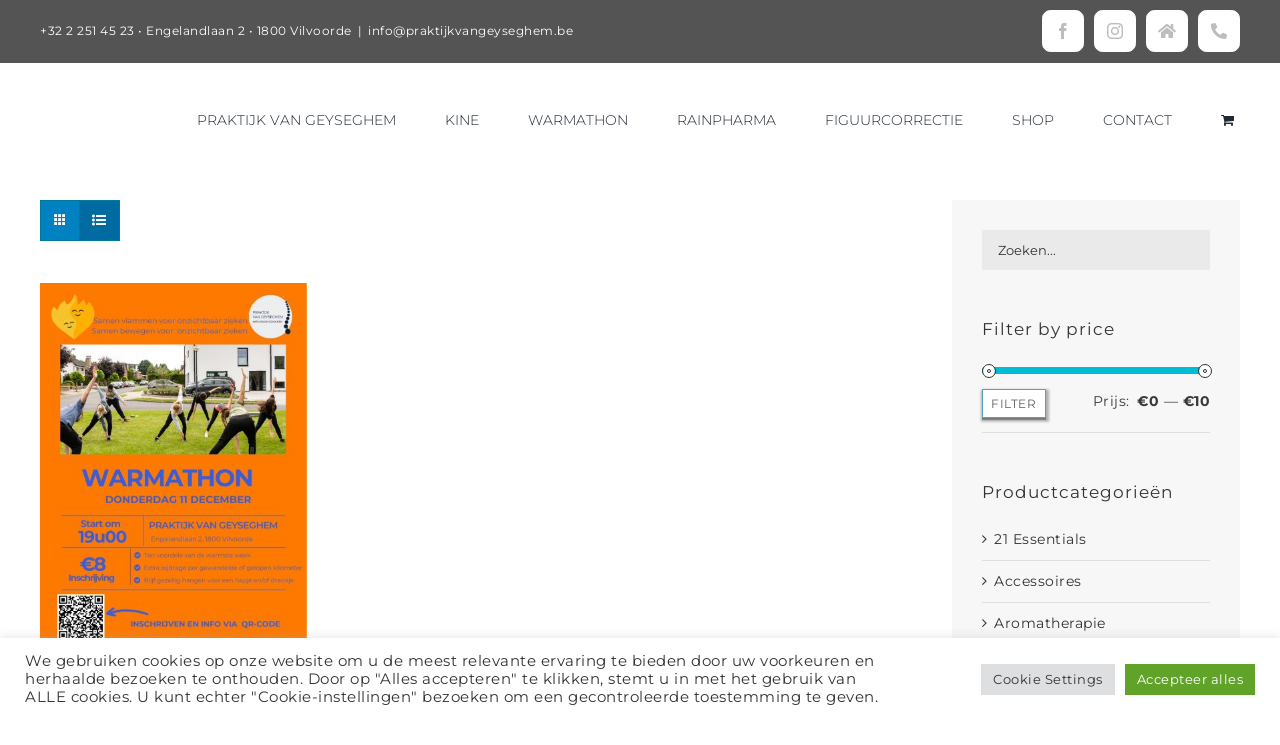

--- FILE ---
content_type: text/html; charset=UTF-8
request_url: https://praktijkvangeyseghem.be/product-tag/begeleiding/
body_size: 90669
content:
<!DOCTYPE html>
<html class="avada-html-layout-wide avada-html-header-position-top avada-html-is-archive avada-header-color-not-opaque" lang="nl-NL" prefix="og: http://ogp.me/ns# fb: http://ogp.me/ns/fb#">
<head>
	<meta http-equiv="X-UA-Compatible" content="IE=edge" />
	<meta http-equiv="Content-Type" content="text/html; charset=utf-8"/>
	<meta name="viewport" content="width=device-width, initial-scale=1" />
	<title>begeleiding &#8211; Praktijk Van Geyseghem</title>
<meta name='robots' content='max-image-preview:large' />
<link rel="alternate" type="application/rss+xml" title="Praktijk Van Geyseghem &raquo; feed" href="https://praktijkvangeyseghem.be/feed/" />
<link rel="alternate" type="application/rss+xml" title="Praktijk Van Geyseghem &raquo; reacties feed" href="https://praktijkvangeyseghem.be/comments/feed/" />
		
		
		
				<link rel="alternate" type="application/rss+xml" title="Praktijk Van Geyseghem &raquo; begeleiding Tag feed" href="https://praktijkvangeyseghem.be/product-tag/begeleiding/feed/" />
				
		<meta property="og:locale" content="nl_NL"/>
		<meta property="og:type" content="article"/>
		<meta property="og:site_name" content="Praktijk Van Geyseghem"/>
		<meta property="og:title" content="  Producttags  begeleiding"/>
				<meta property="og:url" content="https://praktijkvangeyseghem.be/product/inschrijving-warmathon-11-12-2025-19-00/"/>
																				<meta property="og:image" content="https://praktijkvangeyseghem.be/wp-content/uploads/2023/11/03dddf2a1305459cb58180fea29070f5Y224ugwdOQPbtVAj-0.jpg"/>
		<meta property="og:image:width" content="1213"/>
		<meta property="og:image:height" content="1700"/>
		<meta property="og:image:type" content="image/jpeg"/>
				<style id='wp-img-auto-sizes-contain-inline-css' type='text/css'>
img:is([sizes=auto i],[sizes^="auto," i]){contain-intrinsic-size:3000px 1500px}
/*# sourceURL=wp-img-auto-sizes-contain-inline-css */
</style>
<style id='wp-emoji-styles-inline-css' type='text/css'>

	img.wp-smiley, img.emoji {
		display: inline !important;
		border: none !important;
		box-shadow: none !important;
		height: 1em !important;
		width: 1em !important;
		margin: 0 0.07em !important;
		vertical-align: -0.1em !important;
		background: none !important;
		padding: 0 !important;
	}
/*# sourceURL=wp-emoji-styles-inline-css */
</style>
<link rel='stylesheet' id='cookie-law-info-css' href='https://praktijkvangeyseghem.be/wp-content/plugins/cookie-law-info/legacy/public/css/cookie-law-info-public.css?ver=3.3.8' type='text/css' media='all' />
<link rel='stylesheet' id='cookie-law-info-gdpr-css' href='https://praktijkvangeyseghem.be/wp-content/plugins/cookie-law-info/legacy/public/css/cookie-law-info-gdpr.css?ver=3.3.8' type='text/css' media='all' />
<style id='woocommerce-inline-inline-css' type='text/css'>
.woocommerce form .form-row .required { visibility: visible; }
/*# sourceURL=woocommerce-inline-inline-css */
</style>
<link rel='stylesheet' id='brands-styles-css' href='https://praktijkvangeyseghem.be/wp-content/plugins/woocommerce/assets/css/brands.css?ver=10.3.7' type='text/css' media='all' />
<link rel='stylesheet' id='mollie-applepaydirect-css' href='https://praktijkvangeyseghem.be/wp-content/plugins/mollie-payments-for-woocommerce/public/css/mollie-applepaydirect.min.css?ver=1763127686' type='text/css' media='screen' />
<link rel='stylesheet' id='fusion-dynamic-css-css' href='https://praktijkvangeyseghem.be/wp-content/uploads/fusion-styles/387231f4983d54fa4ce0e56e6dbae107.min.css?ver=3.14' type='text/css' media='all' />
<script type="text/javascript" src="https://praktijkvangeyseghem.be/wp-includes/js/jquery/jquery.min.js?ver=3.7.1" id="jquery-core-js"></script>
<script type="text/javascript" id="cookie-law-info-js-extra">
/* <![CDATA[ */
var Cli_Data = {"nn_cookie_ids":[],"cookielist":[],"non_necessary_cookies":[],"ccpaEnabled":"","ccpaRegionBased":"","ccpaBarEnabled":"","strictlyEnabled":["necessary","obligatoire"],"ccpaType":"gdpr","js_blocking":"1","custom_integration":"","triggerDomRefresh":"","secure_cookies":""};
var cli_cookiebar_settings = {"animate_speed_hide":"500","animate_speed_show":"500","background":"#FFF","border":"#b1a6a6c2","border_on":"","button_1_button_colour":"#61a229","button_1_button_hover":"#4e8221","button_1_link_colour":"#fff","button_1_as_button":"1","button_1_new_win":"","button_2_button_colour":"#333","button_2_button_hover":"#292929","button_2_link_colour":"#444","button_2_as_button":"","button_2_hidebar":"","button_3_button_colour":"#dedfe0","button_3_button_hover":"#b2b2b3","button_3_link_colour":"#333333","button_3_as_button":"1","button_3_new_win":"","button_4_button_colour":"#dedfe0","button_4_button_hover":"#b2b2b3","button_4_link_colour":"#333333","button_4_as_button":"1","button_7_button_colour":"#61a229","button_7_button_hover":"#4e8221","button_7_link_colour":"#fff","button_7_as_button":"1","button_7_new_win":"","font_family":"inherit","header_fix":"","notify_animate_hide":"1","notify_animate_show":"","notify_div_id":"#cookie-law-info-bar","notify_position_horizontal":"right","notify_position_vertical":"bottom","scroll_close":"","scroll_close_reload":"","accept_close_reload":"","reject_close_reload":"","showagain_tab":"","showagain_background":"#fff","showagain_border":"#000","showagain_div_id":"#cookie-law-info-again","showagain_x_position":"100px","text":"#333333","show_once_yn":"","show_once":"10000","logging_on":"","as_popup":"","popup_overlay":"1","bar_heading_text":"","cookie_bar_as":"banner","popup_showagain_position":"bottom-right","widget_position":"left"};
var log_object = {"ajax_url":"https://praktijkvangeyseghem.be/wp-admin/admin-ajax.php"};
//# sourceURL=cookie-law-info-js-extra
/* ]]> */
</script>
<script type="text/javascript" src="https://praktijkvangeyseghem.be/wp-content/plugins/cookie-law-info/legacy/public/js/cookie-law-info-public.js?ver=3.3.8" id="cookie-law-info-js"></script>
<script type="text/javascript" src="https://praktijkvangeyseghem.be/wp-content/plugins/woocommerce/assets/js/jquery-blockui/jquery.blockUI.min.js?ver=2.7.0-wc.10.3.7" id="wc-jquery-blockui-js" defer="defer" data-wp-strategy="defer"></script>
<script type="text/javascript" id="wc-add-to-cart-js-extra">
/* <![CDATA[ */
var wc_add_to_cart_params = {"ajax_url":"/wp-admin/admin-ajax.php","wc_ajax_url":"/?wc-ajax=%%endpoint%%","i18n_view_cart":"Bekijk winkelwagen","cart_url":"https://praktijkvangeyseghem.be/cart/","is_cart":"","cart_redirect_after_add":"no"};
//# sourceURL=wc-add-to-cart-js-extra
/* ]]> */
</script>
<script type="text/javascript" src="https://praktijkvangeyseghem.be/wp-content/plugins/woocommerce/assets/js/frontend/add-to-cart.min.js?ver=10.3.7" id="wc-add-to-cart-js" defer="defer" data-wp-strategy="defer"></script>
<script type="text/javascript" src="https://praktijkvangeyseghem.be/wp-content/plugins/woocommerce/assets/js/js-cookie/js.cookie.min.js?ver=2.1.4-wc.10.3.7" id="wc-js-cookie-js" defer="defer" data-wp-strategy="defer"></script>
<script type="text/javascript" id="woocommerce-js-extra">
/* <![CDATA[ */
var woocommerce_params = {"ajax_url":"/wp-admin/admin-ajax.php","wc_ajax_url":"/?wc-ajax=%%endpoint%%","i18n_password_show":"Wachtwoord weergeven","i18n_password_hide":"Wachtwoord verbergen"};
//# sourceURL=woocommerce-js-extra
/* ]]> */
</script>
<script type="text/javascript" src="https://praktijkvangeyseghem.be/wp-content/plugins/woocommerce/assets/js/frontend/woocommerce.min.js?ver=10.3.7" id="woocommerce-js" defer="defer" data-wp-strategy="defer"></script>
<link rel="https://api.w.org/" href="https://praktijkvangeyseghem.be/wp-json/" /><link rel="alternate" title="JSON" type="application/json" href="https://praktijkvangeyseghem.be/wp-json/wp/v2/product_tag/341" /><link rel="EditURI" type="application/rsd+xml" title="RSD" href="https://praktijkvangeyseghem.be/xmlrpc.php?rsd" />
<meta name="generator" content="WordPress 6.9" />
<meta name="generator" content="WooCommerce 10.3.7" />
<style type="text/css" id="css-fb-visibility">@media screen and (max-width: 640px){.fusion-no-small-visibility{display:none !important;}body .sm-text-align-center{text-align:center !important;}body .sm-text-align-left{text-align:left !important;}body .sm-text-align-right{text-align:right !important;}body .sm-text-align-justify{text-align:justify !important;}body .sm-flex-align-center{justify-content:center !important;}body .sm-flex-align-flex-start{justify-content:flex-start !important;}body .sm-flex-align-flex-end{justify-content:flex-end !important;}body .sm-mx-auto{margin-left:auto !important;margin-right:auto !important;}body .sm-ml-auto{margin-left:auto !important;}body .sm-mr-auto{margin-right:auto !important;}body .fusion-absolute-position-small{position:absolute;top:auto;width:100%;}.awb-sticky.awb-sticky-small{ position: sticky; top: var(--awb-sticky-offset,0); }}@media screen and (min-width: 641px) and (max-width: 1024px){.fusion-no-medium-visibility{display:none !important;}body .md-text-align-center{text-align:center !important;}body .md-text-align-left{text-align:left !important;}body .md-text-align-right{text-align:right !important;}body .md-text-align-justify{text-align:justify !important;}body .md-flex-align-center{justify-content:center !important;}body .md-flex-align-flex-start{justify-content:flex-start !important;}body .md-flex-align-flex-end{justify-content:flex-end !important;}body .md-mx-auto{margin-left:auto !important;margin-right:auto !important;}body .md-ml-auto{margin-left:auto !important;}body .md-mr-auto{margin-right:auto !important;}body .fusion-absolute-position-medium{position:absolute;top:auto;width:100%;}.awb-sticky.awb-sticky-medium{ position: sticky; top: var(--awb-sticky-offset,0); }}@media screen and (min-width: 1025px){.fusion-no-large-visibility{display:none !important;}body .lg-text-align-center{text-align:center !important;}body .lg-text-align-left{text-align:left !important;}body .lg-text-align-right{text-align:right !important;}body .lg-text-align-justify{text-align:justify !important;}body .lg-flex-align-center{justify-content:center !important;}body .lg-flex-align-flex-start{justify-content:flex-start !important;}body .lg-flex-align-flex-end{justify-content:flex-end !important;}body .lg-mx-auto{margin-left:auto !important;margin-right:auto !important;}body .lg-ml-auto{margin-left:auto !important;}body .lg-mr-auto{margin-right:auto !important;}body .fusion-absolute-position-large{position:absolute;top:auto;width:100%;}.awb-sticky.awb-sticky-large{ position: sticky; top: var(--awb-sticky-offset,0); }}</style>	<noscript><style>.woocommerce-product-gallery{ opacity: 1 !important; }</style></noscript>
	<style type="text/css">.recentcomments a{display:inline !important;padding:0 !important;margin:0 !important;}</style><link rel="icon" href="https://praktijkvangeyseghem.be/wp-content/uploads/2022/05/cropped-Logo-scaled-1-32x32.jpg" sizes="32x32" />
<link rel="icon" href="https://praktijkvangeyseghem.be/wp-content/uploads/2022/05/cropped-Logo-scaled-1-192x192.jpg" sizes="192x192" />
<link rel="apple-touch-icon" href="https://praktijkvangeyseghem.be/wp-content/uploads/2022/05/cropped-Logo-scaled-1-180x180.jpg" />
<meta name="msapplication-TileImage" content="https://praktijkvangeyseghem.be/wp-content/uploads/2022/05/cropped-Logo-scaled-1-270x270.jpg" />
		<script type="text/javascript">
			var doc = document.documentElement;
			doc.setAttribute( 'data-useragent', navigator.userAgent );
		</script>
		<!-- Google tag (gtag.js) -->
<script async src="https://www.googletagmanager.com/gtag/js?id=G-YB6ELTYS2V"></script>
<script>
  window.dataLayer = window.dataLayer || [];
  function gtag(){dataLayer.push(arguments);}
  gtag('js', new Date());

  gtag('config', 'G-YB6ELTYS2V');
</script>
	<link rel='stylesheet' id='wc-blocks-style-css' href='https://praktijkvangeyseghem.be/wp-content/plugins/woocommerce/assets/client/blocks/wc-blocks.css?ver=wc-10.3.7' type='text/css' media='all' />
<style id='global-styles-inline-css' type='text/css'>
:root{--wp--preset--aspect-ratio--square: 1;--wp--preset--aspect-ratio--4-3: 4/3;--wp--preset--aspect-ratio--3-4: 3/4;--wp--preset--aspect-ratio--3-2: 3/2;--wp--preset--aspect-ratio--2-3: 2/3;--wp--preset--aspect-ratio--16-9: 16/9;--wp--preset--aspect-ratio--9-16: 9/16;--wp--preset--color--black: #000000;--wp--preset--color--cyan-bluish-gray: #abb8c3;--wp--preset--color--white: #ffffff;--wp--preset--color--pale-pink: #f78da7;--wp--preset--color--vivid-red: #cf2e2e;--wp--preset--color--luminous-vivid-orange: #ff6900;--wp--preset--color--luminous-vivid-amber: #fcb900;--wp--preset--color--light-green-cyan: #7bdcb5;--wp--preset--color--vivid-green-cyan: #00d084;--wp--preset--color--pale-cyan-blue: #8ed1fc;--wp--preset--color--vivid-cyan-blue: #0693e3;--wp--preset--color--vivid-purple: #9b51e0;--wp--preset--color--awb-color-1: #ffffff;--wp--preset--color--awb-color-2: #f7f7f7;--wp--preset--color--awb-color-3: #f6f6f6;--wp--preset--color--awb-color-4: #e0dede;--wp--preset--color--awb-color-5: #00bcd4;--wp--preset--color--awb-color-6: #747474;--wp--preset--color--awb-color-7: #007a9b;--wp--preset--color--awb-color-8: #333333;--wp--preset--color--awb-color-custom-10: #78bca1;--wp--preset--color--awb-color-custom-11: #65bc7b;--wp--preset--color--awb-color-custom-12: #a0ce4e;--wp--preset--color--awb-color-custom-13: #999999;--wp--preset--gradient--vivid-cyan-blue-to-vivid-purple: linear-gradient(135deg,rgb(6,147,227) 0%,rgb(155,81,224) 100%);--wp--preset--gradient--light-green-cyan-to-vivid-green-cyan: linear-gradient(135deg,rgb(122,220,180) 0%,rgb(0,208,130) 100%);--wp--preset--gradient--luminous-vivid-amber-to-luminous-vivid-orange: linear-gradient(135deg,rgb(252,185,0) 0%,rgb(255,105,0) 100%);--wp--preset--gradient--luminous-vivid-orange-to-vivid-red: linear-gradient(135deg,rgb(255,105,0) 0%,rgb(207,46,46) 100%);--wp--preset--gradient--very-light-gray-to-cyan-bluish-gray: linear-gradient(135deg,rgb(238,238,238) 0%,rgb(169,184,195) 100%);--wp--preset--gradient--cool-to-warm-spectrum: linear-gradient(135deg,rgb(74,234,220) 0%,rgb(151,120,209) 20%,rgb(207,42,186) 40%,rgb(238,44,130) 60%,rgb(251,105,98) 80%,rgb(254,248,76) 100%);--wp--preset--gradient--blush-light-purple: linear-gradient(135deg,rgb(255,206,236) 0%,rgb(152,150,240) 100%);--wp--preset--gradient--blush-bordeaux: linear-gradient(135deg,rgb(254,205,165) 0%,rgb(254,45,45) 50%,rgb(107,0,62) 100%);--wp--preset--gradient--luminous-dusk: linear-gradient(135deg,rgb(255,203,112) 0%,rgb(199,81,192) 50%,rgb(65,88,208) 100%);--wp--preset--gradient--pale-ocean: linear-gradient(135deg,rgb(255,245,203) 0%,rgb(182,227,212) 50%,rgb(51,167,181) 100%);--wp--preset--gradient--electric-grass: linear-gradient(135deg,rgb(202,248,128) 0%,rgb(113,206,126) 100%);--wp--preset--gradient--midnight: linear-gradient(135deg,rgb(2,3,129) 0%,rgb(40,116,252) 100%);--wp--preset--font-size--small: 10.5px;--wp--preset--font-size--medium: 20px;--wp--preset--font-size--large: 21px;--wp--preset--font-size--x-large: 42px;--wp--preset--font-size--normal: 14px;--wp--preset--font-size--xlarge: 28px;--wp--preset--font-size--huge: 42px;--wp--preset--spacing--20: 0.44rem;--wp--preset--spacing--30: 0.67rem;--wp--preset--spacing--40: 1rem;--wp--preset--spacing--50: 1.5rem;--wp--preset--spacing--60: 2.25rem;--wp--preset--spacing--70: 3.38rem;--wp--preset--spacing--80: 5.06rem;--wp--preset--shadow--natural: 6px 6px 9px rgba(0, 0, 0, 0.2);--wp--preset--shadow--deep: 12px 12px 50px rgba(0, 0, 0, 0.4);--wp--preset--shadow--sharp: 6px 6px 0px rgba(0, 0, 0, 0.2);--wp--preset--shadow--outlined: 6px 6px 0px -3px rgb(255, 255, 255), 6px 6px rgb(0, 0, 0);--wp--preset--shadow--crisp: 6px 6px 0px rgb(0, 0, 0);}:where(.is-layout-flex){gap: 0.5em;}:where(.is-layout-grid){gap: 0.5em;}body .is-layout-flex{display: flex;}.is-layout-flex{flex-wrap: wrap;align-items: center;}.is-layout-flex > :is(*, div){margin: 0;}body .is-layout-grid{display: grid;}.is-layout-grid > :is(*, div){margin: 0;}:where(.wp-block-columns.is-layout-flex){gap: 2em;}:where(.wp-block-columns.is-layout-grid){gap: 2em;}:where(.wp-block-post-template.is-layout-flex){gap: 1.25em;}:where(.wp-block-post-template.is-layout-grid){gap: 1.25em;}.has-black-color{color: var(--wp--preset--color--black) !important;}.has-cyan-bluish-gray-color{color: var(--wp--preset--color--cyan-bluish-gray) !important;}.has-white-color{color: var(--wp--preset--color--white) !important;}.has-pale-pink-color{color: var(--wp--preset--color--pale-pink) !important;}.has-vivid-red-color{color: var(--wp--preset--color--vivid-red) !important;}.has-luminous-vivid-orange-color{color: var(--wp--preset--color--luminous-vivid-orange) !important;}.has-luminous-vivid-amber-color{color: var(--wp--preset--color--luminous-vivid-amber) !important;}.has-light-green-cyan-color{color: var(--wp--preset--color--light-green-cyan) !important;}.has-vivid-green-cyan-color{color: var(--wp--preset--color--vivid-green-cyan) !important;}.has-pale-cyan-blue-color{color: var(--wp--preset--color--pale-cyan-blue) !important;}.has-vivid-cyan-blue-color{color: var(--wp--preset--color--vivid-cyan-blue) !important;}.has-vivid-purple-color{color: var(--wp--preset--color--vivid-purple) !important;}.has-black-background-color{background-color: var(--wp--preset--color--black) !important;}.has-cyan-bluish-gray-background-color{background-color: var(--wp--preset--color--cyan-bluish-gray) !important;}.has-white-background-color{background-color: var(--wp--preset--color--white) !important;}.has-pale-pink-background-color{background-color: var(--wp--preset--color--pale-pink) !important;}.has-vivid-red-background-color{background-color: var(--wp--preset--color--vivid-red) !important;}.has-luminous-vivid-orange-background-color{background-color: var(--wp--preset--color--luminous-vivid-orange) !important;}.has-luminous-vivid-amber-background-color{background-color: var(--wp--preset--color--luminous-vivid-amber) !important;}.has-light-green-cyan-background-color{background-color: var(--wp--preset--color--light-green-cyan) !important;}.has-vivid-green-cyan-background-color{background-color: var(--wp--preset--color--vivid-green-cyan) !important;}.has-pale-cyan-blue-background-color{background-color: var(--wp--preset--color--pale-cyan-blue) !important;}.has-vivid-cyan-blue-background-color{background-color: var(--wp--preset--color--vivid-cyan-blue) !important;}.has-vivid-purple-background-color{background-color: var(--wp--preset--color--vivid-purple) !important;}.has-black-border-color{border-color: var(--wp--preset--color--black) !important;}.has-cyan-bluish-gray-border-color{border-color: var(--wp--preset--color--cyan-bluish-gray) !important;}.has-white-border-color{border-color: var(--wp--preset--color--white) !important;}.has-pale-pink-border-color{border-color: var(--wp--preset--color--pale-pink) !important;}.has-vivid-red-border-color{border-color: var(--wp--preset--color--vivid-red) !important;}.has-luminous-vivid-orange-border-color{border-color: var(--wp--preset--color--luminous-vivid-orange) !important;}.has-luminous-vivid-amber-border-color{border-color: var(--wp--preset--color--luminous-vivid-amber) !important;}.has-light-green-cyan-border-color{border-color: var(--wp--preset--color--light-green-cyan) !important;}.has-vivid-green-cyan-border-color{border-color: var(--wp--preset--color--vivid-green-cyan) !important;}.has-pale-cyan-blue-border-color{border-color: var(--wp--preset--color--pale-cyan-blue) !important;}.has-vivid-cyan-blue-border-color{border-color: var(--wp--preset--color--vivid-cyan-blue) !important;}.has-vivid-purple-border-color{border-color: var(--wp--preset--color--vivid-purple) !important;}.has-vivid-cyan-blue-to-vivid-purple-gradient-background{background: var(--wp--preset--gradient--vivid-cyan-blue-to-vivid-purple) !important;}.has-light-green-cyan-to-vivid-green-cyan-gradient-background{background: var(--wp--preset--gradient--light-green-cyan-to-vivid-green-cyan) !important;}.has-luminous-vivid-amber-to-luminous-vivid-orange-gradient-background{background: var(--wp--preset--gradient--luminous-vivid-amber-to-luminous-vivid-orange) !important;}.has-luminous-vivid-orange-to-vivid-red-gradient-background{background: var(--wp--preset--gradient--luminous-vivid-orange-to-vivid-red) !important;}.has-very-light-gray-to-cyan-bluish-gray-gradient-background{background: var(--wp--preset--gradient--very-light-gray-to-cyan-bluish-gray) !important;}.has-cool-to-warm-spectrum-gradient-background{background: var(--wp--preset--gradient--cool-to-warm-spectrum) !important;}.has-blush-light-purple-gradient-background{background: var(--wp--preset--gradient--blush-light-purple) !important;}.has-blush-bordeaux-gradient-background{background: var(--wp--preset--gradient--blush-bordeaux) !important;}.has-luminous-dusk-gradient-background{background: var(--wp--preset--gradient--luminous-dusk) !important;}.has-pale-ocean-gradient-background{background: var(--wp--preset--gradient--pale-ocean) !important;}.has-electric-grass-gradient-background{background: var(--wp--preset--gradient--electric-grass) !important;}.has-midnight-gradient-background{background: var(--wp--preset--gradient--midnight) !important;}.has-small-font-size{font-size: var(--wp--preset--font-size--small) !important;}.has-medium-font-size{font-size: var(--wp--preset--font-size--medium) !important;}.has-large-font-size{font-size: var(--wp--preset--font-size--large) !important;}.has-x-large-font-size{font-size: var(--wp--preset--font-size--x-large) !important;}
/*# sourceURL=global-styles-inline-css */
</style>
<link rel='stylesheet' id='cookie-law-info-table-css' href='https://praktijkvangeyseghem.be/wp-content/plugins/cookie-law-info/legacy/public/css/cookie-law-info-table.css?ver=3.3.8' type='text/css' media='all' />
</head>

<body class="archive tax-product_tag term-begeleiding term-341 wp-theme-Avada theme-Avada woocommerce woocommerce-page woocommerce-no-js has-sidebar fusion-image-hovers fusion-pagination-sizing fusion-button_type-3d fusion-button_span-no fusion-button_gradient-linear avada-image-rollover-circle-yes avada-image-rollover-yes avada-image-rollover-direction-center_horiz fusion-body ltr no-tablet-sticky-header no-mobile-sticky-header no-mobile-slidingbar fusion-disable-outline fusion-sub-menu-fade mobile-logo-pos-left layout-wide-mode avada-has-boxed-modal-shadow- layout-scroll-offset-full avada-has-zero-margin-offset-top fusion-top-header menu-text-align-center fusion-woo-product-design-clean fusion-woo-shop-page-columns-3 fusion-woo-related-columns-3 fusion-woo-archive-page-columns-3 avada-has-woo-gallery-disabled woo-sale-badge-circle woo-outofstock-badge-top_bar mobile-menu-design-modern fusion-hide-pagination-text fusion-header-layout-v3 avada-responsive avada-footer-fx-none avada-menu-highlight-style-bar fusion-search-form-classic fusion-main-menu-search-overlay fusion-avatar-square avada-sticky-shrinkage avada-dropdown-styles avada-blog-layout-large avada-blog-archive-layout-grid avada-header-shadow-no avada-menu-icon-position-left avada-has-megamenu-shadow avada-has-pagetitle-100-width avada-has-pagetitle-bg-full avada-has-100-footer avada-has-titlebar-hide avada-header-border-color-full-transparent avada-has-transparent-timeline_color avada-has-pagination-padding avada-flyout-menu-direction-fade avada-ec-views-v1" data-awb-post-id="6459">
		<a class="skip-link screen-reader-text" href="#content">Ga naar inhoud</a>

	<div id="boxed-wrapper">
		
		<div id="wrapper" class="fusion-wrapper">
			<div id="home" style="position:relative;top:-1px;"></div>
							
					
			<header class="fusion-header-wrapper">
				<div class="fusion-header-v3 fusion-logo-alignment fusion-logo-left fusion-sticky-menu-1 fusion-sticky-logo- fusion-mobile-logo-  fusion-mobile-menu-design-modern">
					
<div class="fusion-secondary-header">
	<div class="fusion-row">
					<div class="fusion-alignleft">
				<div class="fusion-contact-info"><span class="fusion-contact-info-phone-number"><a href="tel:+3222514523">+32 2 251 45 23</a>  • <a href="https://www.google.com/maps/place/Engelandlaan+2,+1800+Vilvoorde/@50.916505,4.4028529,17z/data=!3m1!4b1!4m5!3m4!1s0x47c3c2baf5cec715:0xde1962e17c3b04ac!8m2!3d50.916505!4d4.4050416?hl=nl">Engelandlaan 2 • 1800 Vilvoorde</a></span><span class="fusion-header-separator">|</span><span class="fusion-contact-info-email-address"><a href="mailto:&#105;nf&#111;&#64;prakti&#106;kvangeys&#101;g&#104;&#101;&#109;&#46;&#98;&#101;">&#105;nf&#111;&#64;prakti&#106;kvangeys&#101;g&#104;&#101;&#109;&#46;&#98;&#101;</a></span></div>			</div>
							<div class="fusion-alignright">
				<div class="fusion-social-links-header"><div class="fusion-social-networks boxed-icons"><div class="fusion-social-networks-wrapper"><a  class="fusion-social-network-icon fusion-tooltip fusion-facebook awb-icon-facebook" style data-placement="bottom" data-title="Facebook" data-toggle="tooltip" title="Facebook" href="https://www.facebook.com/Praktijk-Van-Geyseghem-1427676150817317/" target="_blank" rel="noreferrer"><span class="screen-reader-text">Facebook</span></a><a  class="fusion-social-network-icon fusion-tooltip fusion-instagram awb-icon-instagram" style data-placement="bottom" data-title="Instagram" data-toggle="tooltip" title="Instagram" href="https://www.instagram.com/praktijkvangeyseghem/" target="_blank" rel="noopener noreferrer"><span class="screen-reader-text">Instagram</span></a><a  class="awb-custom-icon fusion-social-network-icon fusion-tooltip fa-home fas" style="position:relative;" data-placement="bottom" data-title="Engelandlaan 2  - 1800 Vilvoorde" data-toggle="tooltip" title="Engelandlaan 2  - 1800 Vilvoorde" href="https://www.google.com/maps?ll=50.916505,4.405042&amp;z=16&amp;t=m&amp;hl=nl&amp;gl=BE&amp;mapclient=embed&amp;q=Engelandlaan+2+1800+Vilvoorde" target="_blank" rel="noopener noreferrer"><span class="screen-reader-text">Engelandlaan 2  - 1800 Vilvoorde</span></a><a  class="fusion-social-network-icon fusion-tooltip fa-phone-alt fas" style data-placement="bottom" data-title="Phone" data-toggle="tooltip" title="Phone" href="tel:TEL:003222514523" target="_self" rel="noopener noreferrer"><span class="screen-reader-text">Phone</span></a></div></div></div>			</div>
			</div>
</div>
<div class="fusion-header-sticky-height"></div>
<div class="fusion-header">
	<div class="fusion-row">
					<div class="fusion-logo" data-margin-top="0px" data-margin-bottom="0px" data-margin-left="0px" data-margin-right="0px">
		</div>		<nav class="fusion-main-menu" aria-label="Main Menu"><div class="fusion-overlay-search">		<form role="search" class="searchform fusion-search-form  fusion-search-form-classic" method="get" action="https://praktijkvangeyseghem.be/">
			<div class="fusion-search-form-content">

				
				<div class="fusion-search-field search-field">
					<label><span class="screen-reader-text">Zoeken naar:</span>
													<input type="search" value="" name="s" class="s" placeholder="Zoeken..." required aria-required="true" aria-label="Zoeken..."/>
											</label>
				</div>
				<div class="fusion-search-button search-button">
					<input type="submit" class="fusion-search-submit searchsubmit" aria-label="Zoeken" value="&#xf002;" />
									</div>

				
			</div>


			
		</form>
		<div class="fusion-search-spacer"></div><a href="#" role="button" aria-label="Close Search" class="fusion-close-search"></a></div><ul id="menu-menu-praktijk-def" class="fusion-menu"><li  id="menu-item-4735"  class="menu-item menu-item-type-post_type menu-item-object-page menu-item-home menu-item-4735"  data-item-id="4735"><a  href="https://praktijkvangeyseghem.be/" class="fusion-bar-highlight"><span class="menu-text">PRAKTIJK VAN GEYSEGHEM</span></a></li><li  id="menu-item-4969"  class="menu-item menu-item-type-post_type menu-item-object-page menu-item-has-children menu-item-4969 fusion-dropdown-menu"  data-item-id="4969"><a  href="https://praktijkvangeyseghem.be/kine-kinesitherapie-vilvoorde-specialisaties/" class="fusion-bar-highlight"><span class="menu-text">KINE</span></a><ul class="sub-menu"><li  id="menu-item-8446"  class="menu-item menu-item-type-post_type menu-item-object-page menu-item-8446 fusion-dropdown-submenu" ><a  href="https://praktijkvangeyseghem.be/kine-kinesitherapie-vilvoorde-specialisaties/" class="fusion-bar-highlight"><span>ALLE SPECIALISATIES</span></a></li><li  id="menu-item-8608"  class="menu-item menu-item-type-post_type menu-item-object-page menu-item-8608 fusion-dropdown-submenu" ><a  href="https://praktijkvangeyseghem.be/1e-consultatie-kinesitherapie/" class="fusion-bar-highlight"><span>1e CONSULTATIE KINESITHERAPIE</span></a></li><li  id="menu-item-8591"  class="menu-item menu-item-type-post_type menu-item-object-page menu-item-8591 fusion-dropdown-submenu" ><a  href="https://praktijkvangeyseghem.be/psychomotoriek/" class="fusion-bar-highlight"><span>PSYCHOMOTORIEK</span></a></li></ul></li><li  id="menu-item-7048"  class="menu-item menu-item-type-post_type menu-item-object-page menu-item-7048"  data-item-id="7048"><a  href="https://praktijkvangeyseghem.be/warmste-week-warmathon-vilvoorde-grimbergen-praktijk/" class="fusion-bar-highlight"><span class="menu-text">WARMATHON</span></a></li><li  id="menu-item-2940"  class="menu-item menu-item-type-custom menu-item-object-custom menu-item-has-children menu-item-2940 fusion-dropdown-menu"  data-item-id="2940"><a  href="#" class="fusion-bar-highlight"><span class="menu-text">RAINPHARMA</span></a><ul class="sub-menu"><li  id="menu-item-2948"  class="menu-item menu-item-type-custom menu-item-object-custom menu-item-has-children menu-item-2948 fusion-dropdown-submenu" ><a  href="#" class="fusion-bar-highlight"><span>FEEL GOOD !</span></a><ul class="sub-menu"><li  id="menu-item-3257"  class="menu-item menu-item-type-post_type menu-item-object-page menu-item-3257" ><a  href="https://praktijkvangeyseghem.be/vermageren-dieet-afvallen-voedingsadvies/" class="fusion-bar-highlight"><span>GEZOND GEWICHT</span></a></li><li  id="menu-item-3268"  class="menu-item menu-item-type-post_type menu-item-object-page menu-item-3268" ><a  href="https://praktijkvangeyseghem.be/voedingssupplementen/" class="fusion-bar-highlight"><span>VOEDINGSSUPPLEMENTEN</span></a></li><li  id="menu-item-3289"  class="menu-item menu-item-type-post_type menu-item-object-page menu-item-3289" ><a  href="https://praktijkvangeyseghem.be/rainshakes/" class="fusion-bar-highlight"><span>EIWITSHAKES</span></a></li><li  id="menu-item-3294"  class="menu-item menu-item-type-post_type menu-item-object-page menu-item-3294" ><a  href="https://praktijkvangeyseghem.be/smart-nutrition-project/" class="fusion-bar-highlight"><span>VOEDINGSPROGRAMMA&#8217;S</span></a></li></ul></li><li  id="menu-item-2950"  class="menu-item menu-item-type-custom menu-item-object-custom menu-item-has-children menu-item-2950 fusion-dropdown-submenu" ><a  href="#" class="fusion-bar-highlight"><span>HUIDVERZORGING</span></a><ul class="sub-menu"><li  id="menu-item-3325"  class="menu-item menu-item-type-post_type menu-item-object-page menu-item-3325" ><a  href="https://praktijkvangeyseghem.be/gelaats-lichaamsverzorging/" class="fusion-bar-highlight"><span>GELAATSVERZORGING</span></a></li><li  id="menu-item-8302"  class="menu-item menu-item-type-post_type menu-item-object-page menu-item-8302" ><a  href="https://praktijkvangeyseghem.be/lichaamsverzorging/" class="fusion-bar-highlight"><span>LICHAAMSVERZORGING</span></a></li></ul></li><li  id="menu-item-8319"  class="menu-item menu-item-type-post_type menu-item-object-page menu-item-8319 fusion-dropdown-submenu" ><a  href="https://praktijkvangeyseghem.be/make-up/" class="fusion-bar-highlight"><span>MAKE UP</span></a></li><li  id="menu-item-3335"  class="menu-item menu-item-type-post_type menu-item-object-page menu-item-3335 fusion-dropdown-submenu" ><a  href="https://praktijkvangeyseghem.be/home-fragrance/" class="fusion-bar-highlight"><span>AROMATHERAPIE</span></a></li><li  id="menu-item-8368"  class="menu-item menu-item-type-post_type menu-item-object-page menu-item-8368 fusion-dropdown-submenu" ><a  href="https://praktijkvangeyseghem.be/16-onwaarheden/" class="fusion-bar-highlight"><span>16 (ON)WAARHEDEN</span></a></li></ul></li><li  id="menu-item-3356"  class="menu-item menu-item-type-custom menu-item-object-custom menu-item-has-children menu-item-3356 fusion-dropdown-menu"  data-item-id="3356"><a  href="#" class="fusion-bar-highlight"><span class="menu-text">FIGUURCORRECTIE</span></a><ul class="sub-menu"><li  id="menu-item-3355"  class="menu-item menu-item-type-post_type menu-item-object-page menu-item-3355 fusion-dropdown-submenu" ><a  href="https://praktijkvangeyseghem.be/endermologie/" class="fusion-bar-highlight"><span>ENDERMOLOGIE</span></a></li></ul></li><li  id="menu-item-1037"  class="menu-item menu-item-type-post_type menu-item-object-page menu-item-has-children menu-item-1037 fusion-dropdown-menu"  data-item-id="1037"><a  href="https://praktijkvangeyseghem.be/full-shop-with-sidebar/" class="fusion-bar-highlight"><span class="menu-text">SHOP</span></a><ul class="sub-menu"><li  id="menu-item-1200"  class="menu-item menu-item-type-post_type menu-item-object-page menu-item-1200 fusion-dropdown-submenu" ><a  href="https://praktijkvangeyseghem.be/my-account/" class="fusion-bar-highlight"><span>MIJN ACCOUNT</span></a></li><li  id="menu-item-1198"  class="menu-item menu-item-type-post_type menu-item-object-page menu-item-1198 fusion-dropdown-submenu" ><a  href="https://praktijkvangeyseghem.be/cart/" class="fusion-bar-highlight"><span>WINKELPAGINA</span></a></li><li  id="menu-item-1199"  class="menu-item menu-item-type-post_type menu-item-object-page menu-item-1199 fusion-dropdown-submenu" ><a  href="https://praktijkvangeyseghem.be/checkout/" class="fusion-bar-highlight"><span>AFREKENPAGINA</span></a></li></ul></li><li  id="menu-item-342"  class="menu-item menu-item-type-post_type menu-item-object-page menu-item-342"  data-item-id="342"><a  href="https://praktijkvangeyseghem.be/contact/" class="fusion-bar-highlight"><span class="menu-text">CONTACT</span></a></li><li class="fusion-custom-menu-item fusion-menu-cart fusion-main-menu-cart fusion-widget-cart-counter"><a class="fusion-main-menu-icon fusion-bar-highlight" href="https://praktijkvangeyseghem.be/cart/"><span class="menu-text" aria-label="Toon winkelwagen"></span></a></li></ul></nav><nav class="fusion-main-menu fusion-sticky-menu" aria-label="Main Menu Sticky"><div class="fusion-overlay-search">		<form role="search" class="searchform fusion-search-form  fusion-search-form-classic" method="get" action="https://praktijkvangeyseghem.be/">
			<div class="fusion-search-form-content">

				
				<div class="fusion-search-field search-field">
					<label><span class="screen-reader-text">Zoeken naar:</span>
													<input type="search" value="" name="s" class="s" placeholder="Zoeken..." required aria-required="true" aria-label="Zoeken..."/>
											</label>
				</div>
				<div class="fusion-search-button search-button">
					<input type="submit" class="fusion-search-submit searchsubmit" aria-label="Zoeken" value="&#xf002;" />
									</div>

				
			</div>


			
		</form>
		<div class="fusion-search-spacer"></div><a href="#" role="button" aria-label="Close Search" class="fusion-close-search"></a></div><ul id="menu-menu-praktijk-def-1" class="fusion-menu"><li   class="menu-item menu-item-type-post_type menu-item-object-page menu-item-home menu-item-4735"  data-item-id="4735"><a  href="https://praktijkvangeyseghem.be/" class="fusion-bar-highlight"><span class="menu-text">PRAKTIJK VAN GEYSEGHEM</span></a></li><li   class="menu-item menu-item-type-post_type menu-item-object-page menu-item-has-children menu-item-4969 fusion-dropdown-menu"  data-item-id="4969"><a  href="https://praktijkvangeyseghem.be/kine-kinesitherapie-vilvoorde-specialisaties/" class="fusion-bar-highlight"><span class="menu-text">KINE</span></a><ul class="sub-menu"><li   class="menu-item menu-item-type-post_type menu-item-object-page menu-item-8446 fusion-dropdown-submenu" ><a  href="https://praktijkvangeyseghem.be/kine-kinesitherapie-vilvoorde-specialisaties/" class="fusion-bar-highlight"><span>ALLE SPECIALISATIES</span></a></li><li   class="menu-item menu-item-type-post_type menu-item-object-page menu-item-8608 fusion-dropdown-submenu" ><a  href="https://praktijkvangeyseghem.be/1e-consultatie-kinesitherapie/" class="fusion-bar-highlight"><span>1e CONSULTATIE KINESITHERAPIE</span></a></li><li   class="menu-item menu-item-type-post_type menu-item-object-page menu-item-8591 fusion-dropdown-submenu" ><a  href="https://praktijkvangeyseghem.be/psychomotoriek/" class="fusion-bar-highlight"><span>PSYCHOMOTORIEK</span></a></li></ul></li><li   class="menu-item menu-item-type-post_type menu-item-object-page menu-item-7048"  data-item-id="7048"><a  href="https://praktijkvangeyseghem.be/warmste-week-warmathon-vilvoorde-grimbergen-praktijk/" class="fusion-bar-highlight"><span class="menu-text">WARMATHON</span></a></li><li   class="menu-item menu-item-type-custom menu-item-object-custom menu-item-has-children menu-item-2940 fusion-dropdown-menu"  data-item-id="2940"><a  href="#" class="fusion-bar-highlight"><span class="menu-text">RAINPHARMA</span></a><ul class="sub-menu"><li   class="menu-item menu-item-type-custom menu-item-object-custom menu-item-has-children menu-item-2948 fusion-dropdown-submenu" ><a  href="#" class="fusion-bar-highlight"><span>FEEL GOOD !</span></a><ul class="sub-menu"><li   class="menu-item menu-item-type-post_type menu-item-object-page menu-item-3257" ><a  href="https://praktijkvangeyseghem.be/vermageren-dieet-afvallen-voedingsadvies/" class="fusion-bar-highlight"><span>GEZOND GEWICHT</span></a></li><li   class="menu-item menu-item-type-post_type menu-item-object-page menu-item-3268" ><a  href="https://praktijkvangeyseghem.be/voedingssupplementen/" class="fusion-bar-highlight"><span>VOEDINGSSUPPLEMENTEN</span></a></li><li   class="menu-item menu-item-type-post_type menu-item-object-page menu-item-3289" ><a  href="https://praktijkvangeyseghem.be/rainshakes/" class="fusion-bar-highlight"><span>EIWITSHAKES</span></a></li><li   class="menu-item menu-item-type-post_type menu-item-object-page menu-item-3294" ><a  href="https://praktijkvangeyseghem.be/smart-nutrition-project/" class="fusion-bar-highlight"><span>VOEDINGSPROGRAMMA&#8217;S</span></a></li></ul></li><li   class="menu-item menu-item-type-custom menu-item-object-custom menu-item-has-children menu-item-2950 fusion-dropdown-submenu" ><a  href="#" class="fusion-bar-highlight"><span>HUIDVERZORGING</span></a><ul class="sub-menu"><li   class="menu-item menu-item-type-post_type menu-item-object-page menu-item-3325" ><a  href="https://praktijkvangeyseghem.be/gelaats-lichaamsverzorging/" class="fusion-bar-highlight"><span>GELAATSVERZORGING</span></a></li><li   class="menu-item menu-item-type-post_type menu-item-object-page menu-item-8302" ><a  href="https://praktijkvangeyseghem.be/lichaamsverzorging/" class="fusion-bar-highlight"><span>LICHAAMSVERZORGING</span></a></li></ul></li><li   class="menu-item menu-item-type-post_type menu-item-object-page menu-item-8319 fusion-dropdown-submenu" ><a  href="https://praktijkvangeyseghem.be/make-up/" class="fusion-bar-highlight"><span>MAKE UP</span></a></li><li   class="menu-item menu-item-type-post_type menu-item-object-page menu-item-3335 fusion-dropdown-submenu" ><a  href="https://praktijkvangeyseghem.be/home-fragrance/" class="fusion-bar-highlight"><span>AROMATHERAPIE</span></a></li><li   class="menu-item menu-item-type-post_type menu-item-object-page menu-item-8368 fusion-dropdown-submenu" ><a  href="https://praktijkvangeyseghem.be/16-onwaarheden/" class="fusion-bar-highlight"><span>16 (ON)WAARHEDEN</span></a></li></ul></li><li   class="menu-item menu-item-type-custom menu-item-object-custom menu-item-has-children menu-item-3356 fusion-dropdown-menu"  data-item-id="3356"><a  href="#" class="fusion-bar-highlight"><span class="menu-text">FIGUURCORRECTIE</span></a><ul class="sub-menu"><li   class="menu-item menu-item-type-post_type menu-item-object-page menu-item-3355 fusion-dropdown-submenu" ><a  href="https://praktijkvangeyseghem.be/endermologie/" class="fusion-bar-highlight"><span>ENDERMOLOGIE</span></a></li></ul></li><li   class="menu-item menu-item-type-post_type menu-item-object-page menu-item-has-children menu-item-1037 fusion-dropdown-menu"  data-item-id="1037"><a  href="https://praktijkvangeyseghem.be/full-shop-with-sidebar/" class="fusion-bar-highlight"><span class="menu-text">SHOP</span></a><ul class="sub-menu"><li   class="menu-item menu-item-type-post_type menu-item-object-page menu-item-1200 fusion-dropdown-submenu" ><a  href="https://praktijkvangeyseghem.be/my-account/" class="fusion-bar-highlight"><span>MIJN ACCOUNT</span></a></li><li   class="menu-item menu-item-type-post_type menu-item-object-page menu-item-1198 fusion-dropdown-submenu" ><a  href="https://praktijkvangeyseghem.be/cart/" class="fusion-bar-highlight"><span>WINKELPAGINA</span></a></li><li   class="menu-item menu-item-type-post_type menu-item-object-page menu-item-1199 fusion-dropdown-submenu" ><a  href="https://praktijkvangeyseghem.be/checkout/" class="fusion-bar-highlight"><span>AFREKENPAGINA</span></a></li></ul></li><li   class="menu-item menu-item-type-post_type menu-item-object-page menu-item-342"  data-item-id="342"><a  href="https://praktijkvangeyseghem.be/contact/" class="fusion-bar-highlight"><span class="menu-text">CONTACT</span></a></li><li class="fusion-custom-menu-item fusion-menu-cart fusion-main-menu-cart fusion-widget-cart-counter"><a class="fusion-main-menu-icon fusion-bar-highlight" href="https://praktijkvangeyseghem.be/cart/"><span class="menu-text" aria-label="Toon winkelwagen"></span></a></li></ul></nav><div class="fusion-mobile-navigation"><ul id="menu-menu-praktijk-def-2" class="fusion-mobile-menu"><li   class="menu-item menu-item-type-post_type menu-item-object-page menu-item-home menu-item-4735"  data-item-id="4735"><a  href="https://praktijkvangeyseghem.be/" class="fusion-bar-highlight"><span class="menu-text">PRAKTIJK VAN GEYSEGHEM</span></a></li><li   class="menu-item menu-item-type-post_type menu-item-object-page menu-item-has-children menu-item-4969 fusion-dropdown-menu"  data-item-id="4969"><a  href="https://praktijkvangeyseghem.be/kine-kinesitherapie-vilvoorde-specialisaties/" class="fusion-bar-highlight"><span class="menu-text">KINE</span></a><ul class="sub-menu"><li   class="menu-item menu-item-type-post_type menu-item-object-page menu-item-8446 fusion-dropdown-submenu" ><a  href="https://praktijkvangeyseghem.be/kine-kinesitherapie-vilvoorde-specialisaties/" class="fusion-bar-highlight"><span>ALLE SPECIALISATIES</span></a></li><li   class="menu-item menu-item-type-post_type menu-item-object-page menu-item-8608 fusion-dropdown-submenu" ><a  href="https://praktijkvangeyseghem.be/1e-consultatie-kinesitherapie/" class="fusion-bar-highlight"><span>1e CONSULTATIE KINESITHERAPIE</span></a></li><li   class="menu-item menu-item-type-post_type menu-item-object-page menu-item-8591 fusion-dropdown-submenu" ><a  href="https://praktijkvangeyseghem.be/psychomotoriek/" class="fusion-bar-highlight"><span>PSYCHOMOTORIEK</span></a></li></ul></li><li   class="menu-item menu-item-type-post_type menu-item-object-page menu-item-7048"  data-item-id="7048"><a  href="https://praktijkvangeyseghem.be/warmste-week-warmathon-vilvoorde-grimbergen-praktijk/" class="fusion-bar-highlight"><span class="menu-text">WARMATHON</span></a></li><li   class="menu-item menu-item-type-custom menu-item-object-custom menu-item-has-children menu-item-2940 fusion-dropdown-menu"  data-item-id="2940"><a  href="#" class="fusion-bar-highlight"><span class="menu-text">RAINPHARMA</span></a><ul class="sub-menu"><li   class="menu-item menu-item-type-custom menu-item-object-custom menu-item-has-children menu-item-2948 fusion-dropdown-submenu" ><a  href="#" class="fusion-bar-highlight"><span>FEEL GOOD !</span></a><ul class="sub-menu"><li   class="menu-item menu-item-type-post_type menu-item-object-page menu-item-3257" ><a  href="https://praktijkvangeyseghem.be/vermageren-dieet-afvallen-voedingsadvies/" class="fusion-bar-highlight"><span>GEZOND GEWICHT</span></a></li><li   class="menu-item menu-item-type-post_type menu-item-object-page menu-item-3268" ><a  href="https://praktijkvangeyseghem.be/voedingssupplementen/" class="fusion-bar-highlight"><span>VOEDINGSSUPPLEMENTEN</span></a></li><li   class="menu-item menu-item-type-post_type menu-item-object-page menu-item-3289" ><a  href="https://praktijkvangeyseghem.be/rainshakes/" class="fusion-bar-highlight"><span>EIWITSHAKES</span></a></li><li   class="menu-item menu-item-type-post_type menu-item-object-page menu-item-3294" ><a  href="https://praktijkvangeyseghem.be/smart-nutrition-project/" class="fusion-bar-highlight"><span>VOEDINGSPROGRAMMA&#8217;S</span></a></li></ul></li><li   class="menu-item menu-item-type-custom menu-item-object-custom menu-item-has-children menu-item-2950 fusion-dropdown-submenu" ><a  href="#" class="fusion-bar-highlight"><span>HUIDVERZORGING</span></a><ul class="sub-menu"><li   class="menu-item menu-item-type-post_type menu-item-object-page menu-item-3325" ><a  href="https://praktijkvangeyseghem.be/gelaats-lichaamsverzorging/" class="fusion-bar-highlight"><span>GELAATSVERZORGING</span></a></li><li   class="menu-item menu-item-type-post_type menu-item-object-page menu-item-8302" ><a  href="https://praktijkvangeyseghem.be/lichaamsverzorging/" class="fusion-bar-highlight"><span>LICHAAMSVERZORGING</span></a></li></ul></li><li   class="menu-item menu-item-type-post_type menu-item-object-page menu-item-8319 fusion-dropdown-submenu" ><a  href="https://praktijkvangeyseghem.be/make-up/" class="fusion-bar-highlight"><span>MAKE UP</span></a></li><li   class="menu-item menu-item-type-post_type menu-item-object-page menu-item-3335 fusion-dropdown-submenu" ><a  href="https://praktijkvangeyseghem.be/home-fragrance/" class="fusion-bar-highlight"><span>AROMATHERAPIE</span></a></li><li   class="menu-item menu-item-type-post_type menu-item-object-page menu-item-8368 fusion-dropdown-submenu" ><a  href="https://praktijkvangeyseghem.be/16-onwaarheden/" class="fusion-bar-highlight"><span>16 (ON)WAARHEDEN</span></a></li></ul></li><li   class="menu-item menu-item-type-custom menu-item-object-custom menu-item-has-children menu-item-3356 fusion-dropdown-menu"  data-item-id="3356"><a  href="#" class="fusion-bar-highlight"><span class="menu-text">FIGUURCORRECTIE</span></a><ul class="sub-menu"><li   class="menu-item menu-item-type-post_type menu-item-object-page menu-item-3355 fusion-dropdown-submenu" ><a  href="https://praktijkvangeyseghem.be/endermologie/" class="fusion-bar-highlight"><span>ENDERMOLOGIE</span></a></li></ul></li><li   class="menu-item menu-item-type-post_type menu-item-object-page menu-item-has-children menu-item-1037 fusion-dropdown-menu"  data-item-id="1037"><a  href="https://praktijkvangeyseghem.be/full-shop-with-sidebar/" class="fusion-bar-highlight"><span class="menu-text">SHOP</span></a><ul class="sub-menu"><li   class="menu-item menu-item-type-post_type menu-item-object-page menu-item-1200 fusion-dropdown-submenu" ><a  href="https://praktijkvangeyseghem.be/my-account/" class="fusion-bar-highlight"><span>MIJN ACCOUNT</span></a></li><li   class="menu-item menu-item-type-post_type menu-item-object-page menu-item-1198 fusion-dropdown-submenu" ><a  href="https://praktijkvangeyseghem.be/cart/" class="fusion-bar-highlight"><span>WINKELPAGINA</span></a></li><li   class="menu-item menu-item-type-post_type menu-item-object-page menu-item-1199 fusion-dropdown-submenu" ><a  href="https://praktijkvangeyseghem.be/checkout/" class="fusion-bar-highlight"><span>AFREKENPAGINA</span></a></li></ul></li><li   class="menu-item menu-item-type-post_type menu-item-object-page menu-item-342"  data-item-id="342"><a  href="https://praktijkvangeyseghem.be/contact/" class="fusion-bar-highlight"><span class="menu-text">CONTACT</span></a></li></ul></div>	<div class="fusion-mobile-menu-icons">
							<a href="#" class="fusion-icon awb-icon-bars" aria-label="Toggle mobile menu" aria-expanded="false"></a>
		
		
		
					<a href="https://praktijkvangeyseghem.be/cart/" class="fusion-icon awb-icon-shopping-cart"  aria-label="Toggle mobile cart"></a>
			</div>

<nav class="fusion-mobile-nav-holder fusion-mobile-menu-text-align-left" aria-label="Main Menu Mobile"></nav>

	<nav class="fusion-mobile-nav-holder fusion-mobile-menu-text-align-left fusion-mobile-sticky-nav-holder" aria-label="Main Menu Mobile Sticky"></nav>
					</div>
</div>
				</div>
				<div class="fusion-clearfix"></div>
			</header>
								
							<div id="sliders-container" class="fusion-slider-visibility">
					</div>
				
					
							
			
						<main id="main" class="clearfix ">
				<div class="fusion-row" style="">
		<div class="woocommerce-container">
			<section id="content" class="" style="float: left;">
		<header class="woocommerce-products-header">
	
	</header>
<div class="woocommerce-notices-wrapper"></div>
<div class="catalog-ordering fusion-clearfix">
	
											<ul class="fusion-grid-list-view">
			<li class="fusion-grid-view-li active-view">
				<a class="fusion-grid-view" aria-label="Bekijk als raster" aria-haspopup="true" href="?product_view=grid"><i class="awb-icon-grid icomoon-grid" aria-hidden="true"></i></a>
			</li>
			<li class="fusion-list-view-li">
				<a class="fusion-list-view" aria-haspopup="true" aria-label="Bekijk als lijst" href="?product_view=list"><i class="awb-icon-list icomoon-list" aria-hidden="true"></i></a>
			</li>
		</ul>
	</div>
<ul class="products clearfix products-3">
<li class="product type-product post-6459 status-publish first instock product_cat-workshops product_tag-begeleiding product_tag-functioneel product_tag-groepslessen product_tag-me-time product_tag-sporten has-post-thumbnail shipping-taxable purchasable product-type-simple product-grid-view woopt_">
	<div class="fusion-product-wrapper">

<div class="fusion-clean-product-image-wrapper ">
	<div  class="fusion-image-wrapper fusion-image-size-fixed" aria-haspopup="true">
				<img width="500" height="701" src="https://praktijkvangeyseghem.be/wp-content/uploads/2023/11/03dddf2a1305459cb58180fea29070f5Y224ugwdOQPbtVAj-0-500x701.jpg" class="attachment-woocommerce_thumbnail size-woocommerce_thumbnail lazyload wp-post-image" alt="" decoding="async" fetchpriority="high" srcset="data:image/svg+xml,%3Csvg%20xmlns%3D%27http%3A%2F%2Fwww.w3.org%2F2000%2Fsvg%27%20width%3D%271213%27%20height%3D%271700%27%20viewBox%3D%270%200%201213%201700%27%3E%3Crect%20width%3D%271213%27%20height%3D%271700%27%20fill-opacity%3D%220%22%2F%3E%3C%2Fsvg%3E" data-orig-src="https://praktijkvangeyseghem.be/wp-content/uploads/2023/11/03dddf2a1305459cb58180fea29070f5Y224ugwdOQPbtVAj-0-500x701.jpg" data-srcset="https://praktijkvangeyseghem.be/wp-content/uploads/2023/11/03dddf2a1305459cb58180fea29070f5Y224ugwdOQPbtVAj-0-200x280.jpg 200w, https://praktijkvangeyseghem.be/wp-content/uploads/2023/11/03dddf2a1305459cb58180fea29070f5Y224ugwdOQPbtVAj-0-214x300.jpg 214w, https://praktijkvangeyseghem.be/wp-content/uploads/2023/11/03dddf2a1305459cb58180fea29070f5Y224ugwdOQPbtVAj-0-400x561.jpg 400w, https://praktijkvangeyseghem.be/wp-content/uploads/2023/11/03dddf2a1305459cb58180fea29070f5Y224ugwdOQPbtVAj-0-500x701.jpg 500w, https://praktijkvangeyseghem.be/wp-content/uploads/2023/11/03dddf2a1305459cb58180fea29070f5Y224ugwdOQPbtVAj-0-600x841.jpg 600w, https://praktijkvangeyseghem.be/wp-content/uploads/2023/11/03dddf2a1305459cb58180fea29070f5Y224ugwdOQPbtVAj-0-700x981.jpg 700w, https://praktijkvangeyseghem.be/wp-content/uploads/2023/11/03dddf2a1305459cb58180fea29070f5Y224ugwdOQPbtVAj-0-731x1024.jpg 731w, https://praktijkvangeyseghem.be/wp-content/uploads/2023/11/03dddf2a1305459cb58180fea29070f5Y224ugwdOQPbtVAj-0-768x1076.jpg 768w, https://praktijkvangeyseghem.be/wp-content/uploads/2023/11/03dddf2a1305459cb58180fea29070f5Y224ugwdOQPbtVAj-0-800x1121.jpg 800w, https://praktijkvangeyseghem.be/wp-content/uploads/2023/11/03dddf2a1305459cb58180fea29070f5Y224ugwdOQPbtVAj-0-1096x1536.jpg 1096w, https://praktijkvangeyseghem.be/wp-content/uploads/2023/11/03dddf2a1305459cb58180fea29070f5Y224ugwdOQPbtVAj-0-1200x1682.jpg 1200w, https://praktijkvangeyseghem.be/wp-content/uploads/2023/11/03dddf2a1305459cb58180fea29070f5Y224ugwdOQPbtVAj-0.jpg 1213w" data-sizes="auto" /><div class="fusion-rollover">
	<div class="fusion-rollover-content">

				
		
								
								
								<div class="cart-loading">
				<a href="https://praktijkvangeyseghem.be/cart/">
					<i class="awb-icon-spinner" aria-hidden="true"></i>
					<div class="view-cart">Toon winkelwagen</div>
				</a>
			</div>
		
															
						
										<div class="fusion-product-buttons">
					<a href="/product-tag/begeleiding/?add-to-cart=6459" aria-describedby="woocommerce_loop_add_to_cart_link_describedby_6459" data-quantity="1" class="button product_type_simple add_to_cart_button ajax_add_to_cart" data-product_id="6459" data-product_sku="" aria-label="Toevoegen aan winkelwagen: &ldquo;INSCHRIJVING WARMATHON DONDERDAG 11.12.2025 19.00&ldquo;" rel="nofollow">Toevoegen aan winkelwagen</a>	<span id="woocommerce_loop_add_to_cart_link_describedby_6459" class="screen-reader-text">
			</span>
<span class="fusion-rollover-linebreak">
	/</span>

<a href="https://praktijkvangeyseghem.be/product/inschrijving-warmathon-11-12-2025-19-00/" class="show_details_button">
	Details</a>

				</div>
									<a class="fusion-link-wrapper" href="https://praktijkvangeyseghem.be/product/inschrijving-warmathon-11-12-2025-19-00/" aria-label="begeleiding"></a>
	</div>
</div>
</div>
</div>
<div class="fusion-product-content">
	<div class="product-details">
		<div class="product-details-container">
<h3 class="product-title">
	<a href="https://praktijkvangeyseghem.be/product/inschrijving-warmathon-11-12-2025-19-00/">
		INSCHRIJVING WARMATHON DONDERDAG 11.12.2025 19.00	</a>
</h3>
<div class="fusion-price-rating">

	<span class="price"><span class="woocommerce-Price-amount amount"><bdi><span class="woocommerce-Price-currencySymbol">&euro;</span>8,00</bdi></span></span>
		</div>
	</div>
</div>

	</div> 


</div>
</li>
</ul>

	</section>
</div>
<aside id="sidebar" class="sidebar fusion-widget-area fusion-content-widget-area fusion-sidebar-right fusion-shop" style="float: right;" data="">
											
					<div id="woocommerce_product_search-2" class="widget woocommerce widget_product_search">
<form role="search" method="get" class="searchform" action="https://praktijkvangeyseghem.be/">
	<div>
		<input type="text" value="" name="s" class="s" placeholder="Zoeken..." />
		<input type="hidden" name="post_type" value="product" />
	</div>
</form>
</div><div id="woocommerce_price_filter-2" class="widget woocommerce widget_price_filter"><div class="heading"><h4 class="widget-title">Filter by price</h4></div>
<form method="get" action="https://praktijkvangeyseghem.be/product-tag/begeleiding/">
	<div class="price_slider_wrapper">
		<div class="price_slider" style="display:none;"></div>
		<div class="price_slider_amount" data-step="10">
			<label class="screen-reader-text" for="min_price">Min. prijs</label>
			<input type="text" id="min_price" name="min_price" value="0" data-min="0" placeholder="Min. prijs" />
			<label class="screen-reader-text" for="max_price">Max. prijs</label>
			<input type="text" id="max_price" name="max_price" value="10" data-max="10" placeholder="Max. prijs" />
						<button type="submit" class="button">Filter</button>
			<div class="price_label" style="display:none;">
				Prijs: <span class="from"></span> &mdash; <span class="to"></span>
			</div>
						<div class="clear"></div>
		</div>
	</div>
</form>

</div><div id="woocommerce_product_categories-2" class="widget woocommerce widget_product_categories" style="border-style: solid;border-color:transparent;border-width:0px;"><div class="heading"><h4 class="widget-title">Productcategorieën</h4></div><ul class="product-categories"><li class="cat-item cat-item-349"><a href="https://praktijkvangeyseghem.be/product-categorie/21-essentials/">21 Essentials</a></li>
<li class="cat-item cat-item-40"><a href="https://praktijkvangeyseghem.be/product-categorie/accessoires/">Accessoires</a></li>
<li class="cat-item cat-item-39"><a href="https://praktijkvangeyseghem.be/product-categorie/aromatherapie/">Aromatherapie</a></li>
<li class="cat-item cat-item-265"><a href="https://praktijkvangeyseghem.be/product-categorie/babycare/">Babycare</a></li>
<li class="cat-item cat-item-360"><a href="https://praktijkvangeyseghem.be/product-categorie/barbaras-favourites/">Barbara's Favourites</a></li>
<li class="cat-item cat-item-378"><a href="https://praktijkvangeyseghem.be/product-categorie/black-friday-2/">BLACK FRIDAY</a></li>
<li class="cat-item cat-item-332"><a href="https://praktijkvangeyseghem.be/product-categorie/black-friday/">Black Friday</a></li>
<li class="cat-item cat-item-111"><a href="https://praktijkvangeyseghem.be/product-categorie/bonjour-bonsoir/">Bonjour - Bonsoir</a></li>
<li class="cat-item cat-item-41"><a href="https://praktijkvangeyseghem.be/product-categorie/cadeauboxen/">Cadeauboxen</a></li>
<li class="cat-item cat-item-32"><a href="https://praktijkvangeyseghem.be/product-categorie/dieet/">Dieet / Detox</a></li>
<li class="cat-item cat-item-235"><a href="https://praktijkvangeyseghem.be/product-categorie/essential-oils/">Essential Oils</a></li>
<li class="cat-item cat-item-356"><a href="https://praktijkvangeyseghem.be/product-categorie/founders-favourites/">Founders Favourites</a></li>
<li class="cat-item cat-item-36"><a href="https://praktijkvangeyseghem.be/product-categorie/gelaatsverzorging/">Gelaatsverzorging</a></li>
<li class="cat-item cat-item-348"><a href="https://praktijkvangeyseghem.be/product-categorie/goodstuff-by-elodie-x-rainpharma/">GOODSTUFF by Elodie x Rainpharma</a></li>
<li class="cat-item cat-item-129"><a href="https://praktijkvangeyseghem.be/product-categorie/haar/">Haarverzorging</a></li>
<li class="cat-item cat-item-98"><a href="https://praktijkvangeyseghem.be/product-categorie/handverzorging-voetverzorging/">Handen &amp; Voeten</a></li>
<li class="cat-item cat-item-299"><a href="https://praktijkvangeyseghem.be/product-categorie/laatste-stuks/">Laatste stuks</a></li>
<li class="cat-item cat-item-42"><a href="https://praktijkvangeyseghem.be/product-categorie/lichaamsverzorging/">Lichaamsverzorging</a></li>
<li class="cat-item cat-item-277"><a href="https://praktijkvangeyseghem.be/product-categorie/lipverzorging/">Lipverzorging</a></li>
<li class="cat-item cat-item-342"><a href="https://praktijkvangeyseghem.be/product-categorie/make-up/">Make up</a></li>
<li class="cat-item cat-item-347"><a href="https://praktijkvangeyseghem.be/product-categorie/nature-apres-la-pluie/">Nature Après la Pluie</a></li>
<li class="cat-item cat-item-303"><a href="https://praktijkvangeyseghem.be/product-categorie/pascale-naessens/">Pascale Naessens</a></li>
<li class="cat-item cat-item-30"><a href="https://praktijkvangeyseghem.be/product-categorie/shakes/">Shakes</a></li>
<li class="cat-item cat-item-209"><a href="https://praktijkvangeyseghem.be/product-categorie/skin-wash/">Skin Wash</a></li>
<li class="cat-item cat-item-301"><a href="https://praktijkvangeyseghem.be/product-categorie/travelsize/">Travelsize</a></li>
<li class="cat-item cat-item-346"><a href="https://praktijkvangeyseghem.be/product-categorie/virgin-mojito/">Virgin Mojito</a></li>
<li class="cat-item cat-item-35"><a href="https://praktijkvangeyseghem.be/product-categorie/voedingssupplementen/">Voedingssupplementen</a></li>
<li class="cat-item cat-item-335"><a href="https://praktijkvangeyseghem.be/product-categorie/workshops/">Workshops</a></li>
</ul></div><div id="social_links-widget-2" class="widget social_links" style="border-style: solid;border-color:transparent;border-width:0px;">
		<div class="fusion-social-networks boxed-icons">

			<div class="fusion-social-networks-wrapper">
																												
						
																																			<a class="fusion-social-network-icon fusion-tooltip fusion-facebook awb-icon-facebook" href="https://www.facebook.com/Praktijk-Van-Geyseghem-1427676150817317/"  data-placement="top" data-title="Facebook" data-toggle="tooltip" data-original-title=""  title="Facebook" aria-label="Facebook" rel="noopener noreferrer" target="_self" style="border-radius:50%;padding:18px;font-size:15px;color:#ffffff;background-color:#3b5998;border-color:#3b5998;"></a>
											
										
																				
						
																																			<a class="fusion-social-network-icon fusion-tooltip fusion-instagram awb-icon-instagram" href="https://www.instagram.com/praktijkvangeyseghem/"  data-placement="top" data-title="Instagram" data-toggle="tooltip" data-original-title=""  title="Instagram" aria-label="Instagram" rel="noopener noreferrer" target="_self" style="border-radius:50%;padding:18px;font-size:15px;color:#ffffff;background-color:#c13584;border-color:#c13584;"></a>
											
										
																				
																			
																																			<a class="fusion-social-network-icon fusion-tooltip fusion-phone awb-icon-phone" href="tel:Engelandlaan%202%201800%20Vilvoorde"  data-placement="top" data-title="Phone" data-toggle="tooltip" data-original-title=""  title="Phone" aria-label="Phone" rel="noopener noreferrer" target="_self" style="border-radius:50%;padding:18px;font-size:15px;color:#ffffff;background-color:#000000;border-color:#000000;"></a>
											
										
				
			</div>
		</div>

		</div>			</aside>
						
					</div>  <!-- fusion-row -->
				</main>  <!-- #main -->
				
				
								
					
		<div class="fusion-footer">
					
	<footer class="fusion-footer-widget-area fusion-widget-area">
		<div class="fusion-row">
			<div class="fusion-columns fusion-columns-4 fusion-widget-area">
				
																									<div class="fusion-column col-lg-3 col-md-3 col-sm-3">
							<style type="text/css" data-id="text-2">@media (max-width: 606px){#text-2{text-align:initial !important;}}</style><section id="text-2" class="fusion-widget-mobile-align-initial fusion-widget-align-right fusion-footer-widget-column widget widget_text" style="border-style: solid;text-align: right;border-color:transparent;border-width:0px;">			<div class="textwidget"><p><img decoding="async" class="alignnone  wp-image-4582" src="https://praktijkvangeyseghem.be/wp-content/uploads/2022/05/Logo.png" alt="" width="159" height="159" srcset="https://praktijkvangeyseghem.be/wp-content/uploads/2022/05/Logo-66x66.png 66w, https://praktijkvangeyseghem.be/wp-content/uploads/2022/05/Logo-100x100.png 100w, https://praktijkvangeyseghem.be/wp-content/uploads/2022/05/Logo-150x150.png 150w, https://praktijkvangeyseghem.be/wp-content/uploads/2022/05/Logo-200x200.png 200w, https://praktijkvangeyseghem.be/wp-content/uploads/2022/05/Logo-300x300.png 300w, https://praktijkvangeyseghem.be/wp-content/uploads/2022/05/Logo-400x400.png 400w, https://praktijkvangeyseghem.be/wp-content/uploads/2022/05/Logo-500x500.png 500w, https://praktijkvangeyseghem.be/wp-content/uploads/2022/05/Logo-600x600.png 600w, https://praktijkvangeyseghem.be/wp-content/uploads/2022/05/Logo-700x700.png 700w, https://praktijkvangeyseghem.be/wp-content/uploads/2022/05/Logo-768x768.png 768w, https://praktijkvangeyseghem.be/wp-content/uploads/2022/05/Logo-800x800.png 800w, https://praktijkvangeyseghem.be/wp-content/uploads/2022/05/Logo-1024x1024.png 1024w, https://praktijkvangeyseghem.be/wp-content/uploads/2022/05/Logo-1200x1200.png 1200w, https://praktijkvangeyseghem.be/wp-content/uploads/2022/05/Logo-1536x1536.png 1536w, https://praktijkvangeyseghem.be/wp-content/uploads/2022/05/Logo.png 4724w" sizes="(max-width: 159px) 100vw, 159px" /></p>
</div>
		<div style="clear:both;"></div></section>																					</div>
																										<div class="fusion-column col-lg-3 col-md-3 col-sm-3">
							<style type="text/css" data-id="text-4">@media (max-width: 606px){#text-4{text-align:center !important;}}</style><section id="text-4" class="fusion-widget-mobile-align-center fusion-footer-widget-column widget widget_text" style="border-style: solid;border-color:transparent;border-width:0px;">			<div class="textwidget"><p class="p1"><span class="s1">Engelandlaan 2<br />
</span><span class="s1">1800 Vilvoorde</span></p>
<p class="p2"><span class="s2">  <a href="tel:003222514523"><span class="s3">+32 2 251 45 23<span class="Apple-converted-space"> </span></span></a></span></p>
<p class="p2"><span class="s2"> <a href="mailto:info@praktijkvangeyseghem.be"><span class="s3">info@praktijkvangeyseghem.be</span></a></span></p>
<p class="p5"><span class="s1">KBO BE0739879772</span></p>
</div>
		<div style="clear:both;"></div></section>																					</div>
																										<div class="fusion-column col-lg-3 col-md-3 col-sm-3">
							<section id="custom_html-2" class="widget_text fusion-footer-widget-column widget widget_custom_html" style="border-style: solid;border-color:transparent;border-width:0px;"><div class="textwidget custom-html-widget"><iframe src="https://www.google.com/maps/embed?pb=!1m18!1m12!1m3!1d2515.3901712589227!2d4.402901650790393!3d50.91649906145517!2m3!1f0!2f0!3f0!3m2!1i1024!2i768!4f13.1!3m3!1m2!1s0x47c3c2ba598fdf8d%3A0xf39ec3f225336683!2sEngelandlaan%202%2C%201800%20Vilvoorde!5e0!3m2!1snl!2sbe!4v1622467297105!5m2!1snl!2sbe" width="300" height="180" style="border:0;" allowfullscreen="" loading="lazy"></iframe></div><div style="clear:both;"></div></section>																					</div>
																										<div class="fusion-column fusion-column-last col-lg-3 col-md-3 col-sm-3">
							<style type="text/css" data-id="avada-vertical-menu-widget-2">#avada-vertical-menu-widget-2 > ul.menu { margin-top: -8px; }</style><section id="avada-vertical-menu-widget-2" class="fusion-footer-widget-column widget avada_vertical_menu" style="border-style: solid;border-color:transparent;border-width:0px;"><style>#fusion-vertical-menu-widget-avada-vertical-menu-widget-2-nav ul.menu li a {font-size:12px;}</style><div style="clear:both;"></div></section>																					</div>
																											
				<div class="fusion-clearfix"></div>
			</div> <!-- fusion-columns -->
		</div> <!-- fusion-row -->
	</footer> <!-- fusion-footer-widget-area -->

		</div> <!-- fusion-footer -->

		
																</div> <!-- wrapper -->
		</div> <!-- #boxed-wrapper -->
				<a class="fusion-one-page-text-link fusion-page-load-link" tabindex="-1" href="#" aria-hidden="true">Page load link</a>

		<div class="avada-footer-scripts">
			<script type="text/javascript">var fusionNavIsCollapsed=function(e){var t,n;window.innerWidth<=e.getAttribute("data-breakpoint")?(e.classList.add("collapse-enabled"),e.classList.remove("awb-menu_desktop"),e.classList.contains("expanded")||window.dispatchEvent(new CustomEvent("fusion-mobile-menu-collapsed",{detail:{nav:e}})),(n=e.querySelectorAll(".menu-item-has-children.expanded")).length&&n.forEach(function(e){e.querySelector(".awb-menu__open-nav-submenu_mobile").setAttribute("aria-expanded","false")})):(null!==e.querySelector(".menu-item-has-children.expanded .awb-menu__open-nav-submenu_click")&&e.querySelector(".menu-item-has-children.expanded .awb-menu__open-nav-submenu_click").click(),e.classList.remove("collapse-enabled"),e.classList.add("awb-menu_desktop"),null!==e.querySelector(".awb-menu__main-ul")&&e.querySelector(".awb-menu__main-ul").removeAttribute("style")),e.classList.add("no-wrapper-transition"),clearTimeout(t),t=setTimeout(()=>{e.classList.remove("no-wrapper-transition")},400),e.classList.remove("loading")},fusionRunNavIsCollapsed=function(){var e,t=document.querySelectorAll(".awb-menu");for(e=0;e<t.length;e++)fusionNavIsCollapsed(t[e])};function avadaGetScrollBarWidth(){var e,t,n,l=document.createElement("p");return l.style.width="100%",l.style.height="200px",(e=document.createElement("div")).style.position="absolute",e.style.top="0px",e.style.left="0px",e.style.visibility="hidden",e.style.width="200px",e.style.height="150px",e.style.overflow="hidden",e.appendChild(l),document.body.appendChild(e),t=l.offsetWidth,e.style.overflow="scroll",t==(n=l.offsetWidth)&&(n=e.clientWidth),document.body.removeChild(e),jQuery("html").hasClass("awb-scroll")&&10<t-n?10:t-n}fusionRunNavIsCollapsed(),window.addEventListener("fusion-resize-horizontal",fusionRunNavIsCollapsed);</script><script type="speculationrules">
{"prefetch":[{"source":"document","where":{"and":[{"href_matches":"/*"},{"not":{"href_matches":["/wp-*.php","/wp-admin/*","/wp-content/uploads/*","/wp-content/*","/wp-content/plugins/*","/wp-content/themes/Avada/*","/*\\?(.+)"]}},{"not":{"selector_matches":"a[rel~=\"nofollow\"]"}},{"not":{"selector_matches":".no-prefetch, .no-prefetch a"}}]},"eagerness":"conservative"}]}
</script>
<!--googleoff: all--><div id="cookie-law-info-bar" data-nosnippet="true"><span><div class="cli-bar-container cli-style-v2"><div class="cli-bar-message">We gebruiken cookies op onze website om u de meest relevante ervaring te bieden door uw voorkeuren en herhaalde bezoeken te onthouden. Door op "Alles accepteren" te klikken, stemt u in met het gebruik van ALLE cookies. U kunt echter "Cookie-instellingen" bezoeken om een ​​gecontroleerde toestemming te geven.</div><div class="cli-bar-btn_container"><a role='button' class="medium cli-plugin-button cli-plugin-main-button cli_settings_button" style="margin:0px 5px 0px 0px">Cookie Settings</a><a id="wt-cli-accept-all-btn" role='button' data-cli_action="accept_all" class="wt-cli-element medium cli-plugin-button wt-cli-accept-all-btn cookie_action_close_header cli_action_button">Accepteer alles</a></div></div></span></div><div id="cookie-law-info-again" style="display:none" data-nosnippet="true"><span id="cookie_hdr_showagain">Manage consent</span></div><div class="cli-modal" data-nosnippet="true" id="cliSettingsPopup" tabindex="-1" role="dialog" aria-labelledby="cliSettingsPopup" aria-hidden="true">
  <div class="cli-modal-dialog" role="document">
	<div class="cli-modal-content cli-bar-popup">
		  <button type="button" class="cli-modal-close" id="cliModalClose">
			<svg class="" viewBox="0 0 24 24"><path d="M19 6.41l-1.41-1.41-5.59 5.59-5.59-5.59-1.41 1.41 5.59 5.59-5.59 5.59 1.41 1.41 5.59-5.59 5.59 5.59 1.41-1.41-5.59-5.59z"></path><path d="M0 0h24v24h-24z" fill="none"></path></svg>
			<span class="wt-cli-sr-only">Sluiten</span>
		  </button>
		  <div class="cli-modal-body">
			<div class="cli-container-fluid cli-tab-container">
	<div class="cli-row">
		<div class="cli-col-12 cli-align-items-stretch cli-px-0">
			<div class="cli-privacy-overview">
				<h4>Privacy Overview</h4>				<div class="cli-privacy-content">
					<div class="cli-privacy-content-text">This website uses cookies to improve your experience while you navigate through the website. Out of these, the cookies that are categorized as necessary are stored on your browser as they are essential for the working of basic functionalities of the website. We also use third-party cookies that help us analyze and understand how you use this website. These cookies will be stored in your browser only with your consent. You also have the option to opt-out of these cookies. But opting out of some of these cookies may affect your browsing experience.</div>
				</div>
				<a class="cli-privacy-readmore" aria-label="Meer weergeven" role="button" data-readmore-text="Meer weergeven" data-readless-text="Minder weergeven"></a>			</div>
		</div>
		<div class="cli-col-12 cli-align-items-stretch cli-px-0 cli-tab-section-container">
												<div class="cli-tab-section">
						<div class="cli-tab-header">
							<a role="button" tabindex="0" class="cli-nav-link cli-settings-mobile" data-target="necessary" data-toggle="cli-toggle-tab">
								Necessary							</a>
															<div class="wt-cli-necessary-checkbox">
									<input type="checkbox" class="cli-user-preference-checkbox"  id="wt-cli-checkbox-necessary" data-id="checkbox-necessary" checked="checked"  />
									<label class="form-check-label" for="wt-cli-checkbox-necessary">Necessary</label>
								</div>
								<span class="cli-necessary-caption">Altijd ingeschakeld</span>
													</div>
						<div class="cli-tab-content">
							<div class="cli-tab-pane cli-fade" data-id="necessary">
								<div class="wt-cli-cookie-description">
									Necessary cookies are absolutely essential for the website to function properly. These cookies ensure basic functionalities and security features of the website, anonymously.
<table class="cookielawinfo-row-cat-table cookielawinfo-winter"><thead><tr><th class="cookielawinfo-column-1">Cookie</th><th class="cookielawinfo-column-3">Duur</th><th class="cookielawinfo-column-4">Beschrijving</th></tr></thead><tbody><tr class="cookielawinfo-row"><td class="cookielawinfo-column-1">cookielawinfo-checkbox-analytics</td><td class="cookielawinfo-column-3">11 months</td><td class="cookielawinfo-column-4">This cookie is set by GDPR Cookie Consent plugin. The cookie is used to store the user consent for the cookies in the category "Analytics".</td></tr><tr class="cookielawinfo-row"><td class="cookielawinfo-column-1">cookielawinfo-checkbox-functional</td><td class="cookielawinfo-column-3">11 months</td><td class="cookielawinfo-column-4">The cookie is set by GDPR cookie consent to record the user consent for the cookies in the category "Functional".</td></tr><tr class="cookielawinfo-row"><td class="cookielawinfo-column-1">cookielawinfo-checkbox-necessary</td><td class="cookielawinfo-column-3">11 months</td><td class="cookielawinfo-column-4">This cookie is set by GDPR Cookie Consent plugin. The cookies is used to store the user consent for the cookies in the category "Necessary".</td></tr><tr class="cookielawinfo-row"><td class="cookielawinfo-column-1">cookielawinfo-checkbox-others</td><td class="cookielawinfo-column-3">11 months</td><td class="cookielawinfo-column-4">This cookie is set by GDPR Cookie Consent plugin. The cookie is used to store the user consent for the cookies in the category "Other.</td></tr><tr class="cookielawinfo-row"><td class="cookielawinfo-column-1">cookielawinfo-checkbox-performance</td><td class="cookielawinfo-column-3">11 months</td><td class="cookielawinfo-column-4">This cookie is set by GDPR Cookie Consent plugin. The cookie is used to store the user consent for the cookies in the category "Performance".</td></tr><tr class="cookielawinfo-row"><td class="cookielawinfo-column-1">viewed_cookie_policy</td><td class="cookielawinfo-column-3">11 months</td><td class="cookielawinfo-column-4">The cookie is set by the GDPR Cookie Consent plugin and is used to store whether or not user has consented to the use of cookies. It does not store any personal data.</td></tr></tbody></table>								</div>
							</div>
						</div>
					</div>
																	<div class="cli-tab-section">
						<div class="cli-tab-header">
							<a role="button" tabindex="0" class="cli-nav-link cli-settings-mobile" data-target="functional" data-toggle="cli-toggle-tab">
								Functional							</a>
															<div class="cli-switch">
									<input type="checkbox" id="wt-cli-checkbox-functional" class="cli-user-preference-checkbox"  data-id="checkbox-functional" />
									<label for="wt-cli-checkbox-functional" class="cli-slider" data-cli-enable="Ingeschakeld" data-cli-disable="Uitgeschakeld"><span class="wt-cli-sr-only">Functional</span></label>
								</div>
													</div>
						<div class="cli-tab-content">
							<div class="cli-tab-pane cli-fade" data-id="functional">
								<div class="wt-cli-cookie-description">
									Functional cookies help to perform certain functionalities like sharing the content of the website on social media platforms, collect feedbacks, and other third-party features.
								</div>
							</div>
						</div>
					</div>
																	<div class="cli-tab-section">
						<div class="cli-tab-header">
							<a role="button" tabindex="0" class="cli-nav-link cli-settings-mobile" data-target="performance" data-toggle="cli-toggle-tab">
								Performance							</a>
															<div class="cli-switch">
									<input type="checkbox" id="wt-cli-checkbox-performance" class="cli-user-preference-checkbox"  data-id="checkbox-performance" />
									<label for="wt-cli-checkbox-performance" class="cli-slider" data-cli-enable="Ingeschakeld" data-cli-disable="Uitgeschakeld"><span class="wt-cli-sr-only">Performance</span></label>
								</div>
													</div>
						<div class="cli-tab-content">
							<div class="cli-tab-pane cli-fade" data-id="performance">
								<div class="wt-cli-cookie-description">
									Performance cookies are used to understand and analyze the key performance indexes of the website which helps in delivering a better user experience for the visitors.
								</div>
							</div>
						</div>
					</div>
																	<div class="cli-tab-section">
						<div class="cli-tab-header">
							<a role="button" tabindex="0" class="cli-nav-link cli-settings-mobile" data-target="analytics" data-toggle="cli-toggle-tab">
								Analytics							</a>
															<div class="cli-switch">
									<input type="checkbox" id="wt-cli-checkbox-analytics" class="cli-user-preference-checkbox"  data-id="checkbox-analytics" />
									<label for="wt-cli-checkbox-analytics" class="cli-slider" data-cli-enable="Ingeschakeld" data-cli-disable="Uitgeschakeld"><span class="wt-cli-sr-only">Analytics</span></label>
								</div>
													</div>
						<div class="cli-tab-content">
							<div class="cli-tab-pane cli-fade" data-id="analytics">
								<div class="wt-cli-cookie-description">
									Analytical cookies are used to understand how visitors interact with the website. These cookies help provide information on metrics the number of visitors, bounce rate, traffic source, etc.
								</div>
							</div>
						</div>
					</div>
																	<div class="cli-tab-section">
						<div class="cli-tab-header">
							<a role="button" tabindex="0" class="cli-nav-link cli-settings-mobile" data-target="advertisement" data-toggle="cli-toggle-tab">
								Advertisement							</a>
															<div class="cli-switch">
									<input type="checkbox" id="wt-cli-checkbox-advertisement" class="cli-user-preference-checkbox"  data-id="checkbox-advertisement" />
									<label for="wt-cli-checkbox-advertisement" class="cli-slider" data-cli-enable="Ingeschakeld" data-cli-disable="Uitgeschakeld"><span class="wt-cli-sr-only">Advertisement</span></label>
								</div>
													</div>
						<div class="cli-tab-content">
							<div class="cli-tab-pane cli-fade" data-id="advertisement">
								<div class="wt-cli-cookie-description">
									Advertisement cookies are used to provide visitors with relevant ads and marketing campaigns. These cookies track visitors across websites and collect information to provide customized ads.
								</div>
							</div>
						</div>
					</div>
																	<div class="cli-tab-section">
						<div class="cli-tab-header">
							<a role="button" tabindex="0" class="cli-nav-link cli-settings-mobile" data-target="others" data-toggle="cli-toggle-tab">
								Others							</a>
															<div class="cli-switch">
									<input type="checkbox" id="wt-cli-checkbox-others" class="cli-user-preference-checkbox"  data-id="checkbox-others" />
									<label for="wt-cli-checkbox-others" class="cli-slider" data-cli-enable="Ingeschakeld" data-cli-disable="Uitgeschakeld"><span class="wt-cli-sr-only">Others</span></label>
								</div>
													</div>
						<div class="cli-tab-content">
							<div class="cli-tab-pane cli-fade" data-id="others">
								<div class="wt-cli-cookie-description">
									Other uncategorized cookies are those that are being analyzed and have not been classified into a category as yet.
								</div>
							</div>
						</div>
					</div>
										</div>
	</div>
</div>
		  </div>
		  <div class="cli-modal-footer">
			<div class="wt-cli-element cli-container-fluid cli-tab-container">
				<div class="cli-row">
					<div class="cli-col-12 cli-align-items-stretch cli-px-0">
						<div class="cli-tab-footer wt-cli-privacy-overview-actions">
						
															<a id="wt-cli-privacy-save-btn" role="button" tabindex="0" data-cli-action="accept" class="wt-cli-privacy-btn cli_setting_save_button wt-cli-privacy-accept-btn cli-btn">OPSLAAN &amp; ACCEPTEREN</a>
													</div>
						
					</div>
				</div>
			</div>
		</div>
	</div>
  </div>
</div>
<div class="cli-modal-backdrop cli-fade cli-settings-overlay"></div>
<div class="cli-modal-backdrop cli-fade cli-popupbar-overlay"></div>
<!--googleon: all--><script type="application/ld+json">{"@context":"https:\/\/schema.org\/","@type":"BreadcrumbList","itemListElement":[{"@type":"ListItem","position":1,"item":{"name":"Home","@id":"https:\/\/praktijkvangeyseghem.be"}},{"@type":"ListItem","position":2,"item":{"name":"Producten getagged &amp;ldquo;begeleiding&amp;rdquo;","@id":"https:\/\/praktijkvangeyseghem.be\/product-tag\/begeleiding\/"}}]}</script>	<script type='text/javascript'>
		(function () {
			var c = document.body.className;
			c = c.replace(/woocommerce-no-js/, 'woocommerce-js');
			document.body.className = c;
		})();
	</script>
	<script type="text/javascript" src="https://praktijkvangeyseghem.be/wp-includes/js/dist/hooks.min.js?ver=dd5603f07f9220ed27f1" id="wp-hooks-js"></script>
<script type="text/javascript" src="https://praktijkvangeyseghem.be/wp-includes/js/dist/i18n.min.js?ver=c26c3dc7bed366793375" id="wp-i18n-js"></script>
<script type="text/javascript" id="wp-i18n-js-after">
/* <![CDATA[ */
wp.i18n.setLocaleData( { 'text direction\u0004ltr': [ 'ltr' ] } );
//# sourceURL=wp-i18n-js-after
/* ]]> */
</script>
<script type="text/javascript" src="https://praktijkvangeyseghem.be/wp-content/plugins/contact-form-7/includes/swv/js/index.js?ver=6.1.4" id="swv-js"></script>
<script type="text/javascript" id="contact-form-7-js-translations">
/* <![CDATA[ */
( function( domain, translations ) {
	var localeData = translations.locale_data[ domain ] || translations.locale_data.messages;
	localeData[""].domain = domain;
	wp.i18n.setLocaleData( localeData, domain );
} )( "contact-form-7", {"translation-revision-date":"2025-11-30 09:13:36+0000","generator":"GlotPress\/4.0.3","domain":"messages","locale_data":{"messages":{"":{"domain":"messages","plural-forms":"nplurals=2; plural=n != 1;","lang":"nl"},"This contact form is placed in the wrong place.":["Dit contactformulier staat op de verkeerde plek."],"Error:":["Fout:"]}},"comment":{"reference":"includes\/js\/index.js"}} );
//# sourceURL=contact-form-7-js-translations
/* ]]> */
</script>
<script type="text/javascript" id="contact-form-7-js-before">
/* <![CDATA[ */
var wpcf7 = {
    "api": {
        "root": "https:\/\/praktijkvangeyseghem.be\/wp-json\/",
        "namespace": "contact-form-7\/v1"
    }
};
//# sourceURL=contact-form-7-js-before
/* ]]> */
</script>
<script type="text/javascript" src="https://praktijkvangeyseghem.be/wp-content/plugins/contact-form-7/includes/js/index.js?ver=6.1.4" id="contact-form-7-js"></script>
<script type="text/javascript" id="awdr-main-js-extra">
/* <![CDATA[ */
var awdr_params = {"ajaxurl":"https://praktijkvangeyseghem.be/wp-admin/admin-ajax.php","nonce":"bd0122ced8","enable_update_price_with_qty":"show_when_matched","refresh_order_review":"0","custom_target_simple_product":"","custom_target_variable_product":"","js_init_trigger":"","awdr_opacity_to_bulk_table":"","awdr_dynamic_bulk_table_status":"1","awdr_dynamic_bulk_table_off":"on","custom_simple_product_id_selector":"","custom_variable_product_id_selector":""};
//# sourceURL=awdr-main-js-extra
/* ]]> */
</script>
<script type="text/javascript" src="https://praktijkvangeyseghem.be/wp-content/plugins/woo-discount-rules/v2/Assets/Js/site_main.js?ver=2.6.13" id="awdr-main-js"></script>
<script type="text/javascript" src="https://praktijkvangeyseghem.be/wp-content/plugins/woo-discount-rules/v2/Assets/Js/awdr-dynamic-price.js?ver=2.6.13" id="awdr-dynamic-price-js"></script>
<script type="text/javascript" src="https://praktijkvangeyseghem.be/wp-content/plugins/woocommerce/assets/js/sourcebuster/sourcebuster.min.js?ver=10.3.7" id="sourcebuster-js-js"></script>
<script type="text/javascript" id="wc-order-attribution-js-extra">
/* <![CDATA[ */
var wc_order_attribution = {"params":{"lifetime":1.0000000000000000818030539140313095458623138256371021270751953125e-5,"session":30,"base64":false,"ajaxurl":"https://praktijkvangeyseghem.be/wp-admin/admin-ajax.php","prefix":"wc_order_attribution_","allowTracking":true},"fields":{"source_type":"current.typ","referrer":"current_add.rf","utm_campaign":"current.cmp","utm_source":"current.src","utm_medium":"current.mdm","utm_content":"current.cnt","utm_id":"current.id","utm_term":"current.trm","utm_source_platform":"current.plt","utm_creative_format":"current.fmt","utm_marketing_tactic":"current.tct","session_entry":"current_add.ep","session_start_time":"current_add.fd","session_pages":"session.pgs","session_count":"udata.vst","user_agent":"udata.uag"}};
//# sourceURL=wc-order-attribution-js-extra
/* ]]> */
</script>
<script type="text/javascript" src="https://praktijkvangeyseghem.be/wp-content/plugins/woocommerce/assets/js/frontend/order-attribution.min.js?ver=10.3.7" id="wc-order-attribution-js"></script>
<script type="text/javascript" src="https://praktijkvangeyseghem.be/wp-includes/js/jquery/ui/core.min.js?ver=1.13.3" id="jquery-ui-core-js"></script>
<script type="text/javascript" src="https://praktijkvangeyseghem.be/wp-includes/js/jquery/ui/mouse.min.js?ver=1.13.3" id="jquery-ui-mouse-js"></script>
<script type="text/javascript" src="https://praktijkvangeyseghem.be/wp-includes/js/jquery/ui/slider.min.js?ver=1.13.3" id="jquery-ui-slider-js"></script>
<script type="text/javascript" src="https://praktijkvangeyseghem.be/wp-content/plugins/woocommerce/assets/js/jquery-ui-touch-punch/jquery-ui-touch-punch.min.js?ver=10.3.7" id="wc-jquery-ui-touchpunch-js"></script>
<script type="text/javascript" src="https://praktijkvangeyseghem.be/wp-content/plugins/woocommerce/assets/js/accounting/accounting.min.js?ver=0.4.2" id="wc-accounting-js"></script>
<script type="text/javascript" id="wc-price-slider-js-extra">
/* <![CDATA[ */
var woocommerce_price_slider_params = {"currency_format_num_decimals":"0","currency_format_symbol":"\u20ac","currency_format_decimal_sep":",","currency_format_thousand_sep":" ","currency_format":"%s%v"};
//# sourceURL=wc-price-slider-js-extra
/* ]]> */
</script>
<script type="text/javascript" src="https://praktijkvangeyseghem.be/wp-content/plugins/woocommerce/assets/js/frontend/price-slider.min.js?ver=10.3.7" id="wc-price-slider-js"></script>
<script type="text/javascript" src="https://praktijkvangeyseghem.be/wp-content/uploads/fusion-scripts/8f687cc282951d7298a6f1a4e892a737.min.js?ver=3.14" id="fusion-scripts-js"></script>
<script id="wp-emoji-settings" type="application/json">
{"baseUrl":"https://s.w.org/images/core/emoji/17.0.2/72x72/","ext":".png","svgUrl":"https://s.w.org/images/core/emoji/17.0.2/svg/","svgExt":".svg","source":{"concatemoji":"https://praktijkvangeyseghem.be/wp-includes/js/wp-emoji-release.min.js?ver=6.9"}}
</script>
<script type="module">
/* <![CDATA[ */
/*! This file is auto-generated */
const a=JSON.parse(document.getElementById("wp-emoji-settings").textContent),o=(window._wpemojiSettings=a,"wpEmojiSettingsSupports"),s=["flag","emoji"];function i(e){try{var t={supportTests:e,timestamp:(new Date).valueOf()};sessionStorage.setItem(o,JSON.stringify(t))}catch(e){}}function c(e,t,n){e.clearRect(0,0,e.canvas.width,e.canvas.height),e.fillText(t,0,0);t=new Uint32Array(e.getImageData(0,0,e.canvas.width,e.canvas.height).data);e.clearRect(0,0,e.canvas.width,e.canvas.height),e.fillText(n,0,0);const a=new Uint32Array(e.getImageData(0,0,e.canvas.width,e.canvas.height).data);return t.every((e,t)=>e===a[t])}function p(e,t){e.clearRect(0,0,e.canvas.width,e.canvas.height),e.fillText(t,0,0);var n=e.getImageData(16,16,1,1);for(let e=0;e<n.data.length;e++)if(0!==n.data[e])return!1;return!0}function u(e,t,n,a){switch(t){case"flag":return n(e,"\ud83c\udff3\ufe0f\u200d\u26a7\ufe0f","\ud83c\udff3\ufe0f\u200b\u26a7\ufe0f")?!1:!n(e,"\ud83c\udde8\ud83c\uddf6","\ud83c\udde8\u200b\ud83c\uddf6")&&!n(e,"\ud83c\udff4\udb40\udc67\udb40\udc62\udb40\udc65\udb40\udc6e\udb40\udc67\udb40\udc7f","\ud83c\udff4\u200b\udb40\udc67\u200b\udb40\udc62\u200b\udb40\udc65\u200b\udb40\udc6e\u200b\udb40\udc67\u200b\udb40\udc7f");case"emoji":return!a(e,"\ud83e\u1fac8")}return!1}function f(e,t,n,a){let r;const o=(r="undefined"!=typeof WorkerGlobalScope&&self instanceof WorkerGlobalScope?new OffscreenCanvas(300,150):document.createElement("canvas")).getContext("2d",{willReadFrequently:!0}),s=(o.textBaseline="top",o.font="600 32px Arial",{});return e.forEach(e=>{s[e]=t(o,e,n,a)}),s}function r(e){var t=document.createElement("script");t.src=e,t.defer=!0,document.head.appendChild(t)}a.supports={everything:!0,everythingExceptFlag:!0},new Promise(t=>{let n=function(){try{var e=JSON.parse(sessionStorage.getItem(o));if("object"==typeof e&&"number"==typeof e.timestamp&&(new Date).valueOf()<e.timestamp+604800&&"object"==typeof e.supportTests)return e.supportTests}catch(e){}return null}();if(!n){if("undefined"!=typeof Worker&&"undefined"!=typeof OffscreenCanvas&&"undefined"!=typeof URL&&URL.createObjectURL&&"undefined"!=typeof Blob)try{var e="postMessage("+f.toString()+"("+[JSON.stringify(s),u.toString(),c.toString(),p.toString()].join(",")+"));",a=new Blob([e],{type:"text/javascript"});const r=new Worker(URL.createObjectURL(a),{name:"wpTestEmojiSupports"});return void(r.onmessage=e=>{i(n=e.data),r.terminate(),t(n)})}catch(e){}i(n=f(s,u,c,p))}t(n)}).then(e=>{for(const n in e)a.supports[n]=e[n],a.supports.everything=a.supports.everything&&a.supports[n],"flag"!==n&&(a.supports.everythingExceptFlag=a.supports.everythingExceptFlag&&a.supports[n]);var t;a.supports.everythingExceptFlag=a.supports.everythingExceptFlag&&!a.supports.flag,a.supports.everything||((t=a.source||{}).concatemoji?r(t.concatemoji):t.wpemoji&&t.twemoji&&(r(t.twemoji),r(t.wpemoji)))});
//# sourceURL=https://praktijkvangeyseghem.be/wp-includes/js/wp-emoji-loader.min.js
/* ]]> */
</script>
		</div>

			<section class="to-top-container to-top-right" aria-labelledby="awb-to-top-label">
		<a href="#" id="toTop" class="fusion-top-top-link">
			<span id="awb-to-top-label" class="screen-reader-text">Ga naar de bovenkant</span>

					</a>
	</section>
		</body>
</html>
